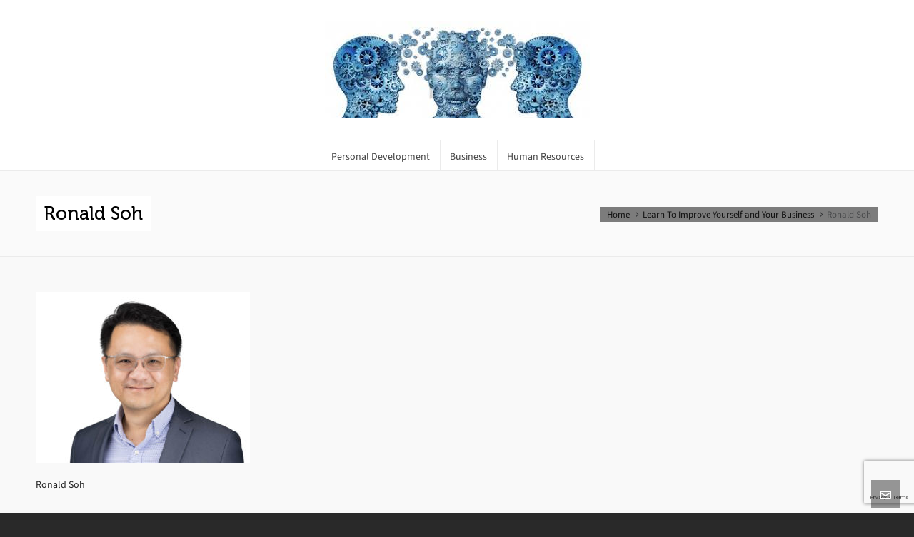

--- FILE ---
content_type: text/html; charset=UTF-8
request_url: https://ronaldsoh.com/learn-to-improve-yourself-and-your-business/attachment/ronald-soh_headshot-web-2/
body_size: 6646
content:
<!DOCTYPE HTML><html lang=en-US><head><style>img.lazy{min-height:1px}</style><link href=https://ronaldsoh.com/wp-content/plugins/w3-total-cache/pub/js/lazyload.min.js?x69607 as=script><meta charset="UTF-8"><meta http-equiv="X-UA-Compatible" content="IE=edge"><link rel=profile href=https://gmpg.org/xfn/11><link rel=preload href=https://ronaldsoh.com/wp-content/themes/HighendWP/assets/css/fonts/source-sans.woff2 as=font type=font/woff2 crossorigin><link rel=preload href=https://ronaldsoh.com/wp-content/themes/HighendWP/assets/css/fonts/source-sans-italic.woff2 as=font type=font/woff2 crossorigin><link rel=preload href=https://ronaldsoh.com/wp-content/themes/HighendWP/assets/css/fonts/Museo500-Regular-webfont.woff2 as=font type=font/woff2 crossorigin><link rel=preload href=https://ronaldsoh.com/wp-content/themes/HighendWP/assets/css/icons/fontawesome-webfont.woff2 as=font type=font/woff2 crossorigin><link rel=preload href=https://ronaldsoh.com/wp-content/themes/HighendWP/assets/css/icons/Icomoon.woff2 as=font type=font/woff2 crossorigin><link rel=preload href=https://ronaldsoh.com/wp-content/themes/HighendWP/assets/css/icons/hbicons.woff2 as=font type=font/woff2 crossorigin><meta name='robots' content='index, follow, max-image-preview:large, max-snippet:-1, max-video-preview:-1'><style>img:is([sizes="auto" i], [sizes^="auto," i]){contain-intrinsic-size:3000px 1500px}</style><meta name="viewport" content="width=device-width, initial-scale=1, minimum-scale=1, maximum-scale=1, user-scalable=no"><title>Ronald Soh - Personal Development</title><link rel=canonical href=https://ronaldsoh.com/learn-to-improve-yourself-and-your-business/attachment/ronald-soh_headshot-web-2/ ><meta property="og:locale" content="en_US"><meta property="og:type" content="article"><meta property="og:title" content="Ronald Soh - Personal Development"><meta property="og:description" content="Ronald Soh"><meta property="og:url" content="https://ronaldsoh.com/learn-to-improve-yourself-and-your-business/attachment/ronald-soh_headshot-web-2/"><meta property="og:site_name" content="Personal Development"><meta property="article:modified_time" content="2021-08-26T13:12:14+00:00"><meta property="og:image" content="https://ronaldsoh.com/learn-to-improve-yourself-and-your-business/attachment/ronald-soh_headshot-web-2"><meta property="og:image:width" content="900"><meta property="og:image:height" content="720"><meta property="og:image:type" content="image/jpeg"><meta name="twitter:card" content="summary_large_image"> <script type=application/ld+json class=yoast-schema-graph>{"@context":"https://schema.org","@graph":[{"@type":"WebPage","@id":"https://ronaldsoh.com/learn-to-improve-yourself-and-your-business/attachment/ronald-soh_headshot-web-2/","url":"https://ronaldsoh.com/learn-to-improve-yourself-and-your-business/attachment/ronald-soh_headshot-web-2/","name":"Ronald Soh - Personal Development","isPartOf":{"@id":"https://ronaldsoh.com/#website"},"primaryImageOfPage":{"@id":"https://ronaldsoh.com/learn-to-improve-yourself-and-your-business/attachment/ronald-soh_headshot-web-2/#primaryimage"},"image":{"@id":"https://ronaldsoh.com/learn-to-improve-yourself-and-your-business/attachment/ronald-soh_headshot-web-2/#primaryimage"},"thumbnailUrl":"https://ronaldsoh.com/wp-content/uploads/2021/08/Ronald-Soh_headshot-web-2.jpg","datePublished":"2021-08-26T13:11:52+00:00","dateModified":"2021-08-26T13:12:14+00:00","breadcrumb":{"@id":"https://ronaldsoh.com/learn-to-improve-yourself-and-your-business/attachment/ronald-soh_headshot-web-2/#breadcrumb"},"inLanguage":"en-US","potentialAction":[{"@type":"ReadAction","target":["https://ronaldsoh.com/learn-to-improve-yourself-and-your-business/attachment/ronald-soh_headshot-web-2/"]}]},{"@type":"ImageObject","inLanguage":"en-US","@id":"https://ronaldsoh.com/learn-to-improve-yourself-and-your-business/attachment/ronald-soh_headshot-web-2/#primaryimage","url":"https://ronaldsoh.com/wp-content/uploads/2021/08/Ronald-Soh_headshot-web-2.jpg","contentUrl":"https://ronaldsoh.com/wp-content/uploads/2021/08/Ronald-Soh_headshot-web-2.jpg","width":900,"height":720,"caption":"Ronald Soh"},{"@type":"BreadcrumbList","@id":"https://ronaldsoh.com/learn-to-improve-yourself-and-your-business/attachment/ronald-soh_headshot-web-2/#breadcrumb","itemListElement":[{"@type":"ListItem","position":1,"name":"Home","item":"https://ronaldsoh.com/"},{"@type":"ListItem","position":2,"name":"Learn To Improve Yourself and Your Business","item":"https://ronaldsoh.com/"},{"@type":"ListItem","position":3,"name":"Ronald Soh"}]},{"@type":"WebSite","@id":"https://ronaldsoh.com/#website","url":"https://ronaldsoh.com/","name":"Personal Development","description":"Grow Yourself by Learning More","potentialAction":[{"@type":"SearchAction","target":{"@type":"EntryPoint","urlTemplate":"https://ronaldsoh.com/?s={search_term_string}"},"query-input":{"@type":"PropertyValueSpecification","valueRequired":true,"valueName":"search_term_string"}}],"inLanguage":"en-US"}]}</script> <link rel=alternate type=application/rss+xml title="Personal Development &raquo; Feed" href=https://ronaldsoh.com/feed/ ><link rel=stylesheet href=https://ronaldsoh.com/wp-content/cache/minify/a5ff7.css?x69607 media=all><style id=classic-theme-styles-inline-css>/*! This file is auto-generated */
.wp-block-button__link{color:#fff;background-color:#32373c;border-radius:9999px;box-shadow:none;text-decoration:none;padding:calc(.667em + 2px) calc(1.333em + 2px);font-size:1.125em}.wp-block-file__button{background:#32373c;color:#fff;text-decoration:none}</style><style id=global-styles-inline-css>/*<![CDATA[*/:root{--wp--preset--aspect-ratio--square:1;--wp--preset--aspect-ratio--4-3:4/3;--wp--preset--aspect-ratio--3-4:3/4;--wp--preset--aspect-ratio--3-2:3/2;--wp--preset--aspect-ratio--2-3:2/3;--wp--preset--aspect-ratio--16-9:16/9;--wp--preset--aspect-ratio--9-16:9/16;--wp--preset--color--black:#000;--wp--preset--color--cyan-bluish-gray:#abb8c3;--wp--preset--color--white:#fff;--wp--preset--color--pale-pink:#f78da7;--wp--preset--color--vivid-red:#cf2e2e;--wp--preset--color--luminous-vivid-orange:#ff6900;--wp--preset--color--luminous-vivid-amber:#fcb900;--wp--preset--color--light-green-cyan:#7bdcb5;--wp--preset--color--vivid-green-cyan:#00d084;--wp--preset--color--pale-cyan-blue:#8ed1fc;--wp--preset--color--vivid-cyan-blue:#0693e3;--wp--preset--color--vivid-purple:#9b51e0;--wp--preset--gradient--vivid-cyan-blue-to-vivid-purple:linear-gradient(135deg,rgba(6,147,227,1) 0%,rgb(155,81,224) 100%);--wp--preset--gradient--light-green-cyan-to-vivid-green-cyan:linear-gradient(135deg,rgb(122,220,180) 0%,rgb(0,208,130) 100%);--wp--preset--gradient--luminous-vivid-amber-to-luminous-vivid-orange:linear-gradient(135deg,rgba(252,185,0,1) 0%,rgba(255,105,0,1) 100%);--wp--preset--gradient--luminous-vivid-orange-to-vivid-red:linear-gradient(135deg,rgba(255,105,0,1) 0%,rgb(207,46,46) 100%);--wp--preset--gradient--very-light-gray-to-cyan-bluish-gray:linear-gradient(135deg,rgb(238,238,238) 0%,rgb(169,184,195) 100%);--wp--preset--gradient--cool-to-warm-spectrum:linear-gradient(135deg,rgb(74,234,220) 0%,rgb(151,120,209) 20%,rgb(207,42,186) 40%,rgb(238,44,130) 60%,rgb(251,105,98) 80%,rgb(254,248,76) 100%);--wp--preset--gradient--blush-light-purple:linear-gradient(135deg,rgb(255,206,236) 0%,rgb(152,150,240) 100%);--wp--preset--gradient--blush-bordeaux:linear-gradient(135deg,rgb(254,205,165) 0%,rgb(254,45,45) 50%,rgb(107,0,62) 100%);--wp--preset--gradient--luminous-dusk:linear-gradient(135deg,rgb(255,203,112) 0%,rgb(199,81,192) 50%,rgb(65,88,208) 100%);--wp--preset--gradient--pale-ocean:linear-gradient(135deg,rgb(255,245,203) 0%,rgb(182,227,212) 50%,rgb(51,167,181) 100%);--wp--preset--gradient--electric-grass:linear-gradient(135deg,rgb(202,248,128) 0%,rgb(113,206,126) 100%);--wp--preset--gradient--midnight:linear-gradient(135deg,rgb(2,3,129) 0%,rgb(40,116,252) 100%);--wp--preset--font-size--small:13px;--wp--preset--font-size--medium:20px;--wp--preset--font-size--large:36px;--wp--preset--font-size--x-large:42px;--wp--preset--spacing--20:0.44rem;--wp--preset--spacing--30:0.67rem;--wp--preset--spacing--40:1rem;--wp--preset--spacing--50:1.5rem;--wp--preset--spacing--60:2.25rem;--wp--preset--spacing--70:3.38rem;--wp--preset--spacing--80:5.06rem;--wp--preset--shadow--natural:6px 6px 9px rgba(0, 0, 0, 0.2);--wp--preset--shadow--deep:12px 12px 50px rgba(0, 0, 0, 0.4);--wp--preset--shadow--sharp:6px 6px 0px rgba(0, 0, 0, 0.2);--wp--preset--shadow--outlined:6px 6px 0px -3px rgba(255, 255, 255, 1), 6px 6px rgba(0, 0, 0, 1);--wp--preset--shadow--crisp:6px 6px 0px rgba(0, 0, 0, 1)}:where(.is-layout-flex){gap:0.5em}:where(.is-layout-grid){gap:0.5em}body .is-layout-flex{display:flex}.is-layout-flex{flex-wrap:wrap;align-items:center}.is-layout-flex>:is(*,div){margin:0}body .is-layout-grid{display:grid}.is-layout-grid>:is(*,div){margin:0}:where(.wp-block-columns.is-layout-flex){gap:2em}:where(.wp-block-columns.is-layout-grid){gap:2em}:where(.wp-block-post-template.is-layout-flex){gap:1.25em}:where(.wp-block-post-template.is-layout-grid){gap:1.25em}.has-black-color{color:var(--wp--preset--color--black) !important}.has-cyan-bluish-gray-color{color:var(--wp--preset--color--cyan-bluish-gray) !important}.has-white-color{color:var(--wp--preset--color--white) !important}.has-pale-pink-color{color:var(--wp--preset--color--pale-pink) !important}.has-vivid-red-color{color:var(--wp--preset--color--vivid-red) !important}.has-luminous-vivid-orange-color{color:var(--wp--preset--color--luminous-vivid-orange) !important}.has-luminous-vivid-amber-color{color:var(--wp--preset--color--luminous-vivid-amber) !important}.has-light-green-cyan-color{color:var(--wp--preset--color--light-green-cyan) !important}.has-vivid-green-cyan-color{color:var(--wp--preset--color--vivid-green-cyan) !important}.has-pale-cyan-blue-color{color:var(--wp--preset--color--pale-cyan-blue) !important}.has-vivid-cyan-blue-color{color:var(--wp--preset--color--vivid-cyan-blue) !important}.has-vivid-purple-color{color:var(--wp--preset--color--vivid-purple) !important}.has-black-background-color{background-color:var(--wp--preset--color--black) !important}.has-cyan-bluish-gray-background-color{background-color:var(--wp--preset--color--cyan-bluish-gray) !important}.has-white-background-color{background-color:var(--wp--preset--color--white) !important}.has-pale-pink-background-color{background-color:var(--wp--preset--color--pale-pink) !important}.has-vivid-red-background-color{background-color:var(--wp--preset--color--vivid-red) !important}.has-luminous-vivid-orange-background-color{background-color:var(--wp--preset--color--luminous-vivid-orange) !important}.has-luminous-vivid-amber-background-color{background-color:var(--wp--preset--color--luminous-vivid-amber) !important}.has-light-green-cyan-background-color{background-color:var(--wp--preset--color--light-green-cyan) !important}.has-vivid-green-cyan-background-color{background-color:var(--wp--preset--color--vivid-green-cyan) !important}.has-pale-cyan-blue-background-color{background-color:var(--wp--preset--color--pale-cyan-blue) !important}.has-vivid-cyan-blue-background-color{background-color:var(--wp--preset--color--vivid-cyan-blue) !important}.has-vivid-purple-background-color{background-color:var(--wp--preset--color--vivid-purple) !important}.has-black-border-color{border-color:var(--wp--preset--color--black) !important}.has-cyan-bluish-gray-border-color{border-color:var(--wp--preset--color--cyan-bluish-gray) !important}.has-white-border-color{border-color:var(--wp--preset--color--white) !important}.has-pale-pink-border-color{border-color:var(--wp--preset--color--pale-pink) !important}.has-vivid-red-border-color{border-color:var(--wp--preset--color--vivid-red) !important}.has-luminous-vivid-orange-border-color{border-color:var(--wp--preset--color--luminous-vivid-orange) !important}.has-luminous-vivid-amber-border-color{border-color:var(--wp--preset--color--luminous-vivid-amber) !important}.has-light-green-cyan-border-color{border-color:var(--wp--preset--color--light-green-cyan) !important}.has-vivid-green-cyan-border-color{border-color:var(--wp--preset--color--vivid-green-cyan) !important}.has-pale-cyan-blue-border-color{border-color:var(--wp--preset--color--pale-cyan-blue) !important}.has-vivid-cyan-blue-border-color{border-color:var(--wp--preset--color--vivid-cyan-blue) !important}.has-vivid-purple-border-color{border-color:var(--wp--preset--color--vivid-purple) !important}.has-vivid-cyan-blue-to-vivid-purple-gradient-background{background:var(--wp--preset--gradient--vivid-cyan-blue-to-vivid-purple) !important}.has-light-green-cyan-to-vivid-green-cyan-gradient-background{background:var(--wp--preset--gradient--light-green-cyan-to-vivid-green-cyan) !important}.has-luminous-vivid-amber-to-luminous-vivid-orange-gradient-background{background:var(--wp--preset--gradient--luminous-vivid-amber-to-luminous-vivid-orange) !important}.has-luminous-vivid-orange-to-vivid-red-gradient-background{background:var(--wp--preset--gradient--luminous-vivid-orange-to-vivid-red) !important}.has-very-light-gray-to-cyan-bluish-gray-gradient-background{background:var(--wp--preset--gradient--very-light-gray-to-cyan-bluish-gray) !important}.has-cool-to-warm-spectrum-gradient-background{background:var(--wp--preset--gradient--cool-to-warm-spectrum) !important}.has-blush-light-purple-gradient-background{background:var(--wp--preset--gradient--blush-light-purple) !important}.has-blush-bordeaux-gradient-background{background:var(--wp--preset--gradient--blush-bordeaux) !important}.has-luminous-dusk-gradient-background{background:var(--wp--preset--gradient--luminous-dusk) !important}.has-pale-ocean-gradient-background{background:var(--wp--preset--gradient--pale-ocean) !important}.has-electric-grass-gradient-background{background:var(--wp--preset--gradient--electric-grass) !important}.has-midnight-gradient-background{background:var(--wp--preset--gradient--midnight) !important}.has-small-font-size{font-size:var(--wp--preset--font-size--small) !important}.has-medium-font-size{font-size:var(--wp--preset--font-size--medium) !important}.has-large-font-size{font-size:var(--wp--preset--font-size--large) !important}.has-x-large-font-size{font-size:var(--wp--preset--font-size--x-large) !important}:where(.wp-block-post-template.is-layout-flex){gap:1.25em}:where(.wp-block-post-template.is-layout-grid){gap:1.25em}:where(.wp-block-columns.is-layout-flex){gap:2em}:where(.wp-block-columns.is-layout-grid){gap:2em}:root :where(.wp-block-pullquote){font-size:1.5em;line-height:1.6}/*]]>*/</style><link rel=stylesheet href=https://ronaldsoh.com/wp-content/cache/minify/dd803.css?x69607 media=all> <script src=https://ronaldsoh.com/wp-content/cache/minify/d52ed.js?x69607></script> <script></script><link rel=https://api.w.org/ href=https://ronaldsoh.com/wp-json/ ><link rel=alternate title=JSON type=application/json href=https://ronaldsoh.com/wp-json/wp/v2/media/330><link rel=EditURI type=application/rsd+xml title=RSD href=https://ronaldsoh.com/xmlrpc.php?rsd><link rel=shortlink href='https://ronaldsoh.com/?p=330'><link rel=alternate title="oEmbed (JSON)" type=application/json+oembed href="https://ronaldsoh.com/wp-json/oembed/1.0/embed?url=https%3A%2F%2Fronaldsoh.com%2Flearn-to-improve-yourself-and-your-business%2Fattachment%2Fronald-soh_headshot-web-2%2F"><link rel=alternate title="oEmbed (XML)" type=text/xml+oembed href="https://ronaldsoh.com/wp-json/oembed/1.0/embed?url=https%3A%2F%2Fronaldsoh.com%2Flearn-to-improve-yourself-and-your-business%2Fattachment%2Fronald-soh_headshot-web-2%2F&#038;format=xml"><meta name="theme-color" content="#1dc6df"><style></style><meta name="generator" content="Powered by WPBakery Page Builder - drag and drop page builder for WordPress."> <noscript><style>.wpb_animate_when_almost_visible{opacity:1}</style></noscript></head><body class="attachment attachment-template-default single single-attachment postid-330 attachmentid-330 attachment-jpeg wp-embed-responsive hb-stretched-layout hb-modern-search highend-prettyphoto hb-fixed-footer wpb-js-composer js-comp-ver-7.9.1 vc_responsive" itemscope=itemscope itemtype=https://schema.org/WebPage><div id=mobile-menu-wrap><div class=hb-top-holder></div><a class=mobile-menu-close><i class=hb-icon-x></i></a><nav id=mobile-menu class="clearfix interactive"><div class=menu-menu-container><ul id=menu-menu class=menu-main-menu-container><li id=menu-item-70 class="menu-item menu-item-type-post_type menu-item-object-page menu-item-has-children menu-item-70"><a href=https://ronaldsoh.com/self-help/ >Personal Development</a><ul class=sub-menu> <li id=menu-item-46 class="menu-item menu-item-type-post_type menu-item-object-page menu-item-46"><a href=https://ronaldsoh.com/the-7-habits-of-highly-effective-people/ >The 7 Habits Of Highly Effective People</a></li> <li id=menu-item-103 class="menu-item menu-item-type-post_type menu-item-object-page menu-item-103"><a href=https://ronaldsoh.com/start-story-telling/ >How to Start Story Telling</a></li> <li id=menu-item-108 class="menu-item menu-item-type-post_type menu-item-object-page menu-item-108"><a href=https://ronaldsoh.com/5-steps-personal-success/ >5 Steps to Personal Success</a></li></ul> </li> <li id=menu-item-67 class="menu-item menu-item-type-post_type menu-item-object-page menu-item-has-children menu-item-67"><a href=https://ronaldsoh.com/business/ >Business</a><ul class=sub-menu> <li id=menu-item-354 class="menu-item menu-item-type-post_type menu-item-object-page menu-item-354"><a href=https://ronaldsoh.com/competitive-advantage-michael-porter/ >Competitive Advantage – Michael Porter</a></li> <li id=menu-item-24 class="menu-item menu-item-type-post_type menu-item-object-page menu-item-24"><a href=https://ronaldsoh.com/the-10-distinctions-between-entrepreneurs-and-employees/ >Differences Between Entrepreneurs and Employees</a></li> <li id=menu-item-88 class="menu-item menu-item-type-post_type menu-item-object-page menu-item-88"><a href=https://ronaldsoh.com/differences-between-a-boss-and-a-leader/ >Differences Between a Boss and a Leader</a></li> <li id=menu-item-33 class="menu-item menu-item-type-post_type menu-item-object-page menu-item-33"><a href=https://ronaldsoh.com/differences-between-customer-client/ >Differences Between Customer and Client</a></li></ul> </li> <li id=menu-item-360 class="menu-item menu-item-type-custom menu-item-object-custom menu-item-has-children menu-item-360"><a href=#>Human Resources</a><ul class=sub-menu> <li id=menu-item-64 class="menu-item menu-item-type-post_type menu-item-object-page menu-item-64"><a href=https://ronaldsoh.com/the-7-hidden-reasons-employees-leave/ >The 7 Hidden Reasons Employees Leave</a></li></ul> </li></ul></div></nav></div><div id=hb-wrap><div id=main-wrapper class="hb-stretched-layout fw-100 nav-type-2 centered-nav"><header id=hb-header ><div id=header-inner class="nav-type-2 centered-nav sticky-nav hb-ajax-search" role=banner itemscope=itemscope itemtype=https://schema.org/WPHeader><div id=header-inner-bg><div class=container-wide><div id=logo><div class="hb-dark-logo hb-logo-wrap hb-visible-logo"><a href=https://ronaldsoh.com/ ><img src="data:image/svg+xml,%3Csvg%20xmlns='http://www.w3.org/2000/svg'%20viewBox='0%200%201%201'%3E%3C/svg%3E" data-src=https://ronaldsoh.com/wp-content/uploads/2015/07/business-learning.jpg?x69607 class="default lazy" alt="Personal Development"></a></div></div></div><div class=main-navigation-container><nav class="main-navigation second-skin  light-menu-dropdown" role=navigation itemscope=itemscope itemtype=https://schema.org/SiteNavigationElement><div class=container-wide><ul id=main-nav class=sf-menu><li class="menu-item menu-item-type-post_type menu-item-object-page menu-item-has-children menu-item-70"><a href=https://ronaldsoh.com/self-help/ ><span>Personal Development</span></a><ul class=sub-menu style> <li class="menu-item menu-item-type-post_type menu-item-object-page menu-item-46"><a href=https://ronaldsoh.com/the-7-habits-of-highly-effective-people/ ><span>The 7 Habits Of Highly Effective People</span></a></li> <li class="menu-item menu-item-type-post_type menu-item-object-page menu-item-103"><a href=https://ronaldsoh.com/start-story-telling/ ><span>How to Start Story Telling</span></a></li> <li class="menu-item menu-item-type-post_type menu-item-object-page menu-item-108"><a href=https://ronaldsoh.com/5-steps-personal-success/ ><span>5 Steps to Personal Success</span></a></li></ul> </li> <li class="menu-item menu-item-type-post_type menu-item-object-page menu-item-has-children menu-item-67"><a href=https://ronaldsoh.com/business/ ><span>Business</span></a><ul class=sub-menu style> <li class="menu-item menu-item-type-post_type menu-item-object-page menu-item-354"><a href=https://ronaldsoh.com/competitive-advantage-michael-porter/ ><span>Competitive Advantage – Michael Porter</span></a></li> <li class="menu-item menu-item-type-post_type menu-item-object-page menu-item-24"><a href=https://ronaldsoh.com/the-10-distinctions-between-entrepreneurs-and-employees/ ><span>Differences Between Entrepreneurs and Employees</span></a></li> <li class="menu-item menu-item-type-post_type menu-item-object-page menu-item-88"><a href=https://ronaldsoh.com/differences-between-a-boss-and-a-leader/ ><span>Differences Between a Boss and a Leader</span></a></li> <li class="menu-item menu-item-type-post_type menu-item-object-page menu-item-33"><a href=https://ronaldsoh.com/differences-between-customer-client/ ><span>Differences Between Customer and Client</span></a></li></ul> </li> <li class="menu-item menu-item-type-custom menu-item-object-custom menu-item-has-children menu-item-360"><a href=#><span>Human Resources</span></a><ul class=sub-menu style> <li class="menu-item menu-item-type-post_type menu-item-object-page menu-item-64"><a href=https://ronaldsoh.com/the-7-hidden-reasons-employees-leave/ ><span>The 7 Hidden Reasons Employees Leave</span></a></li></ul> </li></ul> <a href=# id=show-nav-menu aria-label=Navigation><i class=icon-bars></i></a></a></div></nav></div></div></div></header><div id=hb-page-title class="hb-color-background normal-padding stroke-title alignleft"><div class=hb-image-bg-wrap style="background-color: #fafafa;"></div><div class=container><div class=hb-page-title><h1 class="hb-animate-element hb-bounce-up">Ronald Soh</h1></div><div class=breadcrumbs-wrapper><div class=breadcrumbs-inside> <a href=https://ronaldsoh.com>Home</a> <span class=sep-icon><i class=icon-angle-right></i></span><a href=https://ronaldsoh.com/ >Learn To Improve Yourself and Your Business</a> <span class=sep-icon><i class=icon-angle-right></i></span><span>Ronald Soh</span></div></div><div class=clear></div></div></div><div id=slider-section class="clearfix highend-featured-section-" ><canvas id=hb-canvas-effect></canvas></div><div id=main-content><div class=container><div class="row main-row fullwidth"><div class="hb-main-content col-12"><article id=post-330 class="post-330 attachment type-attachment status-inherit hentry" itemscope itemType=https://schema.org/BlogPosting><div class=single-post-content><div class="entry-content clearfix" itemprop=articleBody><p class=attachment><a href=https://ronaldsoh.com/wp-content/uploads/2021/08/Ronald-Soh_headshot-web-2.jpg?x69607><img fetchpriority=high decoding=async width=300 height=240 src="data:image/svg+xml,%3Csvg%20xmlns='http://www.w3.org/2000/svg'%20viewBox='0%200%20300%20240'%3E%3C/svg%3E" data-src=https://ronaldsoh.com/wp-content/uploads/2021/08/Ronald-Soh_headshot-web-2-300x240.jpg?x69607 class="attachment-medium size-medium lazy" alt="Ronald Soh" data-srcset="https://ronaldsoh.com/wp-content/uploads/2021/08/Ronald-Soh_headshot-web-2-300x240.jpg 300w, https://ronaldsoh.com/wp-content/uploads/2021/08/Ronald-Soh_headshot-web-2-768x614.jpg 768w, https://ronaldsoh.com/wp-content/uploads/2021/08/Ronald-Soh_headshot-web-2.jpg 900w" data-sizes="(max-width: 300px) 100vw, 300px"></a></p><p>Ronald Soh</p></div></div></article></div></div></div></div><a id=to-top><i class=hb-moon-arrow-up-4></i></a><aside id=contact-panel><h4 class="hb-focus-color">Contact Me</h4><p>We're currently offline. Send us an email and we'll get back to you, asap.</p><form id=contact-panel-form><p><input type=text placeholder=Name name=hb_contact_name id=hb_contact_name_id class="required requiredField"></p><p><input type=email placeholder=Email name=hb_contact_email id=hb_contact_email_id class="required requiredField"></p><p><input type=text placeholder=Subject name=hb_contact_subject id=hb_contact_subject_id></p><p><textarea placeholder="Your message..." name=hb_contact_message id=hb_contact_message_id class="required requiredField"></textarea></p> <a href=# id=hb-submit-contact-panel-form class="hb-button no-three-d hb-push-button hb-asbestos hb-small-button"> <span class=hb-push-button-icon> <i class=hb-moon-paper-plane></i> </span> <span class=hb-push-button-text>Send Message</span> </a><input type=hidden id=success_text value="Message Sent!"></form></aside><a id=contact-button> <i class=hb-moon-envelop></i> </a><footer id=footer class=dark-style><div class=container><div class="row footer-row"><div class="col-3 no-separator widget-column"></div><div class="col-3 no-separator widget-column"></div><div class="col-3 no-separator widget-column"></div><div class="col-3 no-separator widget-column"></div></div></div></footer><div id=copyright-wrapper class="normal-copyright  clearfix"><div class=container><div id=copyright-text><p>www.ronaldsoh.com  Copyrights 2015</p></div><div id=footer-menu class=clearfix><ul id=footer-nav class><li class="menu-item menu-item-type-post_type menu-item-object-page menu-item-has-children menu-item-70"><a href=https://ronaldsoh.com/self-help/ >Personal Development</a><ul class=sub-menu style> <li class="menu-item menu-item-type-post_type menu-item-object-page menu-item-46"><a href=https://ronaldsoh.com/the-7-habits-of-highly-effective-people/ >The 7 Habits Of Highly Effective People</a></li> <li class="menu-item menu-item-type-post_type menu-item-object-page menu-item-103"><a href=https://ronaldsoh.com/start-story-telling/ >How to Start Story Telling</a></li> <li class="menu-item menu-item-type-post_type menu-item-object-page menu-item-108"><a href=https://ronaldsoh.com/5-steps-personal-success/ >5 Steps to Personal Success</a></li></ul> </li> <li class="menu-item menu-item-type-post_type menu-item-object-page menu-item-has-children menu-item-67"><a href=https://ronaldsoh.com/business/ >Business</a><ul class=sub-menu style> <li class="menu-item menu-item-type-post_type menu-item-object-page menu-item-354"><a href=https://ronaldsoh.com/competitive-advantage-michael-porter/ >Competitive Advantage – Michael Porter</a></li> <li class="menu-item menu-item-type-post_type menu-item-object-page menu-item-24"><a href=https://ronaldsoh.com/the-10-distinctions-between-entrepreneurs-and-employees/ >Differences Between Entrepreneurs and Employees</a></li> <li class="menu-item menu-item-type-post_type menu-item-object-page menu-item-88"><a href=https://ronaldsoh.com/differences-between-a-boss-and-a-leader/ >Differences Between a Boss and a Leader</a></li> <li class="menu-item menu-item-type-post_type menu-item-object-page menu-item-33"><a href=https://ronaldsoh.com/differences-between-customer-client/ >Differences Between Customer and Client</a></li></ul> </li> <li class="menu-item menu-item-type-custom menu-item-object-custom menu-item-has-children menu-item-360"><a href=#>Human Resources</a><ul class=sub-menu style> <li class="menu-item menu-item-type-post_type menu-item-object-page menu-item-64"><a href=https://ronaldsoh.com/the-7-hidden-reasons-employees-leave/ >The 7 Hidden Reasons Employees Leave</a></li></ul> </li></ul></div></div></div></div></div><div id=modern-search-overlay> <a href=# class=hb-modern-search-close><i class=hb-icon-x></i></a><div class="table-middle hb-modern-search-content"><p>Type and press Enter to search</p><form method=get id=hb-modern-form action=https://ronaldsoh.com/ novalidate autocomplete=off> <input type=text value name=s id=hb-modern-search-input autocomplete=off></form></div></div><div id=hb-modal-overlay></div> <script src=https://ronaldsoh.com/wp-content/cache/minify/501dc.js?x69607></script> <script id=wp-i18n-js-after>wp.i18n.setLocaleData({'text direction\u0004ltr':['ltr']});</script> <script src=https://ronaldsoh.com/wp-content/cache/minify/1f540.js?x69607></script> <script id=contact-form-7-js-before>var wpcf7={"api":{"root":"https:\/\/ronaldsoh.com\/wp-json\/","namespace":"contact-form-7\/v1"},"cached":1};</script> <script src=https://ronaldsoh.com/wp-content/cache/minify/f18f6.js?x69607></script> <script id=highend_jquery_custom-js-extra>var highend_vars={"ajaxurl":"https:\/\/ronaldsoh.com\/wp-admin\/admin-ajax.php","nonce":"de6e3777ef","paged":"2","search_header":"0","cart_url":"","cart_count":"","responsive":"1","header_height":"80","sticky_header_height":"60","texts":{"load-more":"Load More Posts","no-more-posts":"No More Posts","day":"day","days":"days","hour":"hour","hours":"hours","minute":"minute","minutes":"minutes","second":"second","seconds":"seconds"}};</script> <script src=https://ronaldsoh.com/wp-content/cache/minify/7b7bc.js?x69607></script> <script src="https://www.google.com/recaptcha/api.js?render=6LcuejQoAAAAAP9dAeyVYF3LvzWD5KZ8pB42UWj7&amp;ver=3.0" id=google-recaptcha-js></script> <script src=https://ronaldsoh.com/wp-content/cache/minify/e6deb.js?x69607></script> <script id=wpcf7-recaptcha-js-before>var wpcf7_recaptcha={"sitekey":"6LcuejQoAAAAAP9dAeyVYF3LvzWD5KZ8pB42UWj7","actions":{"homepage":"homepage","contactform":"contactform"}};</script> <script src=https://ronaldsoh.com/wp-content/cache/minify/2a6b9.js?x69607></script> <script>!function(){var e=-1<navigator.userAgent.toLowerCase().indexOf("webkit"),t=-1<navigator.userAgent.toLowerCase().indexOf("opera"),n=-1<navigator.userAgent.toLowerCase().indexOf("msie");(e||t||n)&&document.getElementById&&window.addEventListener&&window.addEventListener("hashchange",function(){var e,t=location.hash.substring(1);/^[A-z0-9_-]+$/.test(t)&&(e=document.getElementById(t))&&(/^(?:a|select|input|button|textarea)$/i.test(e.tagName)||(e.tabIndex=-1),e.focus())},!1)}();</script> <script></script> <script>window.w3tc_lazyload=1,window.lazyLoadOptions={elements_selector:".lazy",callback_loaded:function(t){var e;try{e=new CustomEvent("w3tc_lazyload_loaded",{detail:{e:t}})}catch(a){(e=document.createEvent("CustomEvent")).initCustomEvent("w3tc_lazyload_loaded",!1,!1,{e:t})}window.dispatchEvent(e)}}</script><script src=https://ronaldsoh.com/wp-content/cache/minify/1615d.js?x69607 async></script> </body></html>

--- FILE ---
content_type: text/html; charset=utf-8
request_url: https://www.google.com/recaptcha/api2/anchor?ar=1&k=6LcuejQoAAAAAP9dAeyVYF3LvzWD5KZ8pB42UWj7&co=aHR0cHM6Ly9yb25hbGRzb2guY29tOjQ0Mw..&hl=en&v=PoyoqOPhxBO7pBk68S4YbpHZ&size=invisible&anchor-ms=20000&execute-ms=30000&cb=aggryyxfw8ec
body_size: 48417
content:
<!DOCTYPE HTML><html dir="ltr" lang="en"><head><meta http-equiv="Content-Type" content="text/html; charset=UTF-8">
<meta http-equiv="X-UA-Compatible" content="IE=edge">
<title>reCAPTCHA</title>
<style type="text/css">
/* cyrillic-ext */
@font-face {
  font-family: 'Roboto';
  font-style: normal;
  font-weight: 400;
  font-stretch: 100%;
  src: url(//fonts.gstatic.com/s/roboto/v48/KFO7CnqEu92Fr1ME7kSn66aGLdTylUAMa3GUBHMdazTgWw.woff2) format('woff2');
  unicode-range: U+0460-052F, U+1C80-1C8A, U+20B4, U+2DE0-2DFF, U+A640-A69F, U+FE2E-FE2F;
}
/* cyrillic */
@font-face {
  font-family: 'Roboto';
  font-style: normal;
  font-weight: 400;
  font-stretch: 100%;
  src: url(//fonts.gstatic.com/s/roboto/v48/KFO7CnqEu92Fr1ME7kSn66aGLdTylUAMa3iUBHMdazTgWw.woff2) format('woff2');
  unicode-range: U+0301, U+0400-045F, U+0490-0491, U+04B0-04B1, U+2116;
}
/* greek-ext */
@font-face {
  font-family: 'Roboto';
  font-style: normal;
  font-weight: 400;
  font-stretch: 100%;
  src: url(//fonts.gstatic.com/s/roboto/v48/KFO7CnqEu92Fr1ME7kSn66aGLdTylUAMa3CUBHMdazTgWw.woff2) format('woff2');
  unicode-range: U+1F00-1FFF;
}
/* greek */
@font-face {
  font-family: 'Roboto';
  font-style: normal;
  font-weight: 400;
  font-stretch: 100%;
  src: url(//fonts.gstatic.com/s/roboto/v48/KFO7CnqEu92Fr1ME7kSn66aGLdTylUAMa3-UBHMdazTgWw.woff2) format('woff2');
  unicode-range: U+0370-0377, U+037A-037F, U+0384-038A, U+038C, U+038E-03A1, U+03A3-03FF;
}
/* math */
@font-face {
  font-family: 'Roboto';
  font-style: normal;
  font-weight: 400;
  font-stretch: 100%;
  src: url(//fonts.gstatic.com/s/roboto/v48/KFO7CnqEu92Fr1ME7kSn66aGLdTylUAMawCUBHMdazTgWw.woff2) format('woff2');
  unicode-range: U+0302-0303, U+0305, U+0307-0308, U+0310, U+0312, U+0315, U+031A, U+0326-0327, U+032C, U+032F-0330, U+0332-0333, U+0338, U+033A, U+0346, U+034D, U+0391-03A1, U+03A3-03A9, U+03B1-03C9, U+03D1, U+03D5-03D6, U+03F0-03F1, U+03F4-03F5, U+2016-2017, U+2034-2038, U+203C, U+2040, U+2043, U+2047, U+2050, U+2057, U+205F, U+2070-2071, U+2074-208E, U+2090-209C, U+20D0-20DC, U+20E1, U+20E5-20EF, U+2100-2112, U+2114-2115, U+2117-2121, U+2123-214F, U+2190, U+2192, U+2194-21AE, U+21B0-21E5, U+21F1-21F2, U+21F4-2211, U+2213-2214, U+2216-22FF, U+2308-230B, U+2310, U+2319, U+231C-2321, U+2336-237A, U+237C, U+2395, U+239B-23B7, U+23D0, U+23DC-23E1, U+2474-2475, U+25AF, U+25B3, U+25B7, U+25BD, U+25C1, U+25CA, U+25CC, U+25FB, U+266D-266F, U+27C0-27FF, U+2900-2AFF, U+2B0E-2B11, U+2B30-2B4C, U+2BFE, U+3030, U+FF5B, U+FF5D, U+1D400-1D7FF, U+1EE00-1EEFF;
}
/* symbols */
@font-face {
  font-family: 'Roboto';
  font-style: normal;
  font-weight: 400;
  font-stretch: 100%;
  src: url(//fonts.gstatic.com/s/roboto/v48/KFO7CnqEu92Fr1ME7kSn66aGLdTylUAMaxKUBHMdazTgWw.woff2) format('woff2');
  unicode-range: U+0001-000C, U+000E-001F, U+007F-009F, U+20DD-20E0, U+20E2-20E4, U+2150-218F, U+2190, U+2192, U+2194-2199, U+21AF, U+21E6-21F0, U+21F3, U+2218-2219, U+2299, U+22C4-22C6, U+2300-243F, U+2440-244A, U+2460-24FF, U+25A0-27BF, U+2800-28FF, U+2921-2922, U+2981, U+29BF, U+29EB, U+2B00-2BFF, U+4DC0-4DFF, U+FFF9-FFFB, U+10140-1018E, U+10190-1019C, U+101A0, U+101D0-101FD, U+102E0-102FB, U+10E60-10E7E, U+1D2C0-1D2D3, U+1D2E0-1D37F, U+1F000-1F0FF, U+1F100-1F1AD, U+1F1E6-1F1FF, U+1F30D-1F30F, U+1F315, U+1F31C, U+1F31E, U+1F320-1F32C, U+1F336, U+1F378, U+1F37D, U+1F382, U+1F393-1F39F, U+1F3A7-1F3A8, U+1F3AC-1F3AF, U+1F3C2, U+1F3C4-1F3C6, U+1F3CA-1F3CE, U+1F3D4-1F3E0, U+1F3ED, U+1F3F1-1F3F3, U+1F3F5-1F3F7, U+1F408, U+1F415, U+1F41F, U+1F426, U+1F43F, U+1F441-1F442, U+1F444, U+1F446-1F449, U+1F44C-1F44E, U+1F453, U+1F46A, U+1F47D, U+1F4A3, U+1F4B0, U+1F4B3, U+1F4B9, U+1F4BB, U+1F4BF, U+1F4C8-1F4CB, U+1F4D6, U+1F4DA, U+1F4DF, U+1F4E3-1F4E6, U+1F4EA-1F4ED, U+1F4F7, U+1F4F9-1F4FB, U+1F4FD-1F4FE, U+1F503, U+1F507-1F50B, U+1F50D, U+1F512-1F513, U+1F53E-1F54A, U+1F54F-1F5FA, U+1F610, U+1F650-1F67F, U+1F687, U+1F68D, U+1F691, U+1F694, U+1F698, U+1F6AD, U+1F6B2, U+1F6B9-1F6BA, U+1F6BC, U+1F6C6-1F6CF, U+1F6D3-1F6D7, U+1F6E0-1F6EA, U+1F6F0-1F6F3, U+1F6F7-1F6FC, U+1F700-1F7FF, U+1F800-1F80B, U+1F810-1F847, U+1F850-1F859, U+1F860-1F887, U+1F890-1F8AD, U+1F8B0-1F8BB, U+1F8C0-1F8C1, U+1F900-1F90B, U+1F93B, U+1F946, U+1F984, U+1F996, U+1F9E9, U+1FA00-1FA6F, U+1FA70-1FA7C, U+1FA80-1FA89, U+1FA8F-1FAC6, U+1FACE-1FADC, U+1FADF-1FAE9, U+1FAF0-1FAF8, U+1FB00-1FBFF;
}
/* vietnamese */
@font-face {
  font-family: 'Roboto';
  font-style: normal;
  font-weight: 400;
  font-stretch: 100%;
  src: url(//fonts.gstatic.com/s/roboto/v48/KFO7CnqEu92Fr1ME7kSn66aGLdTylUAMa3OUBHMdazTgWw.woff2) format('woff2');
  unicode-range: U+0102-0103, U+0110-0111, U+0128-0129, U+0168-0169, U+01A0-01A1, U+01AF-01B0, U+0300-0301, U+0303-0304, U+0308-0309, U+0323, U+0329, U+1EA0-1EF9, U+20AB;
}
/* latin-ext */
@font-face {
  font-family: 'Roboto';
  font-style: normal;
  font-weight: 400;
  font-stretch: 100%;
  src: url(//fonts.gstatic.com/s/roboto/v48/KFO7CnqEu92Fr1ME7kSn66aGLdTylUAMa3KUBHMdazTgWw.woff2) format('woff2');
  unicode-range: U+0100-02BA, U+02BD-02C5, U+02C7-02CC, U+02CE-02D7, U+02DD-02FF, U+0304, U+0308, U+0329, U+1D00-1DBF, U+1E00-1E9F, U+1EF2-1EFF, U+2020, U+20A0-20AB, U+20AD-20C0, U+2113, U+2C60-2C7F, U+A720-A7FF;
}
/* latin */
@font-face {
  font-family: 'Roboto';
  font-style: normal;
  font-weight: 400;
  font-stretch: 100%;
  src: url(//fonts.gstatic.com/s/roboto/v48/KFO7CnqEu92Fr1ME7kSn66aGLdTylUAMa3yUBHMdazQ.woff2) format('woff2');
  unicode-range: U+0000-00FF, U+0131, U+0152-0153, U+02BB-02BC, U+02C6, U+02DA, U+02DC, U+0304, U+0308, U+0329, U+2000-206F, U+20AC, U+2122, U+2191, U+2193, U+2212, U+2215, U+FEFF, U+FFFD;
}
/* cyrillic-ext */
@font-face {
  font-family: 'Roboto';
  font-style: normal;
  font-weight: 500;
  font-stretch: 100%;
  src: url(//fonts.gstatic.com/s/roboto/v48/KFO7CnqEu92Fr1ME7kSn66aGLdTylUAMa3GUBHMdazTgWw.woff2) format('woff2');
  unicode-range: U+0460-052F, U+1C80-1C8A, U+20B4, U+2DE0-2DFF, U+A640-A69F, U+FE2E-FE2F;
}
/* cyrillic */
@font-face {
  font-family: 'Roboto';
  font-style: normal;
  font-weight: 500;
  font-stretch: 100%;
  src: url(//fonts.gstatic.com/s/roboto/v48/KFO7CnqEu92Fr1ME7kSn66aGLdTylUAMa3iUBHMdazTgWw.woff2) format('woff2');
  unicode-range: U+0301, U+0400-045F, U+0490-0491, U+04B0-04B1, U+2116;
}
/* greek-ext */
@font-face {
  font-family: 'Roboto';
  font-style: normal;
  font-weight: 500;
  font-stretch: 100%;
  src: url(//fonts.gstatic.com/s/roboto/v48/KFO7CnqEu92Fr1ME7kSn66aGLdTylUAMa3CUBHMdazTgWw.woff2) format('woff2');
  unicode-range: U+1F00-1FFF;
}
/* greek */
@font-face {
  font-family: 'Roboto';
  font-style: normal;
  font-weight: 500;
  font-stretch: 100%;
  src: url(//fonts.gstatic.com/s/roboto/v48/KFO7CnqEu92Fr1ME7kSn66aGLdTylUAMa3-UBHMdazTgWw.woff2) format('woff2');
  unicode-range: U+0370-0377, U+037A-037F, U+0384-038A, U+038C, U+038E-03A1, U+03A3-03FF;
}
/* math */
@font-face {
  font-family: 'Roboto';
  font-style: normal;
  font-weight: 500;
  font-stretch: 100%;
  src: url(//fonts.gstatic.com/s/roboto/v48/KFO7CnqEu92Fr1ME7kSn66aGLdTylUAMawCUBHMdazTgWw.woff2) format('woff2');
  unicode-range: U+0302-0303, U+0305, U+0307-0308, U+0310, U+0312, U+0315, U+031A, U+0326-0327, U+032C, U+032F-0330, U+0332-0333, U+0338, U+033A, U+0346, U+034D, U+0391-03A1, U+03A3-03A9, U+03B1-03C9, U+03D1, U+03D5-03D6, U+03F0-03F1, U+03F4-03F5, U+2016-2017, U+2034-2038, U+203C, U+2040, U+2043, U+2047, U+2050, U+2057, U+205F, U+2070-2071, U+2074-208E, U+2090-209C, U+20D0-20DC, U+20E1, U+20E5-20EF, U+2100-2112, U+2114-2115, U+2117-2121, U+2123-214F, U+2190, U+2192, U+2194-21AE, U+21B0-21E5, U+21F1-21F2, U+21F4-2211, U+2213-2214, U+2216-22FF, U+2308-230B, U+2310, U+2319, U+231C-2321, U+2336-237A, U+237C, U+2395, U+239B-23B7, U+23D0, U+23DC-23E1, U+2474-2475, U+25AF, U+25B3, U+25B7, U+25BD, U+25C1, U+25CA, U+25CC, U+25FB, U+266D-266F, U+27C0-27FF, U+2900-2AFF, U+2B0E-2B11, U+2B30-2B4C, U+2BFE, U+3030, U+FF5B, U+FF5D, U+1D400-1D7FF, U+1EE00-1EEFF;
}
/* symbols */
@font-face {
  font-family: 'Roboto';
  font-style: normal;
  font-weight: 500;
  font-stretch: 100%;
  src: url(//fonts.gstatic.com/s/roboto/v48/KFO7CnqEu92Fr1ME7kSn66aGLdTylUAMaxKUBHMdazTgWw.woff2) format('woff2');
  unicode-range: U+0001-000C, U+000E-001F, U+007F-009F, U+20DD-20E0, U+20E2-20E4, U+2150-218F, U+2190, U+2192, U+2194-2199, U+21AF, U+21E6-21F0, U+21F3, U+2218-2219, U+2299, U+22C4-22C6, U+2300-243F, U+2440-244A, U+2460-24FF, U+25A0-27BF, U+2800-28FF, U+2921-2922, U+2981, U+29BF, U+29EB, U+2B00-2BFF, U+4DC0-4DFF, U+FFF9-FFFB, U+10140-1018E, U+10190-1019C, U+101A0, U+101D0-101FD, U+102E0-102FB, U+10E60-10E7E, U+1D2C0-1D2D3, U+1D2E0-1D37F, U+1F000-1F0FF, U+1F100-1F1AD, U+1F1E6-1F1FF, U+1F30D-1F30F, U+1F315, U+1F31C, U+1F31E, U+1F320-1F32C, U+1F336, U+1F378, U+1F37D, U+1F382, U+1F393-1F39F, U+1F3A7-1F3A8, U+1F3AC-1F3AF, U+1F3C2, U+1F3C4-1F3C6, U+1F3CA-1F3CE, U+1F3D4-1F3E0, U+1F3ED, U+1F3F1-1F3F3, U+1F3F5-1F3F7, U+1F408, U+1F415, U+1F41F, U+1F426, U+1F43F, U+1F441-1F442, U+1F444, U+1F446-1F449, U+1F44C-1F44E, U+1F453, U+1F46A, U+1F47D, U+1F4A3, U+1F4B0, U+1F4B3, U+1F4B9, U+1F4BB, U+1F4BF, U+1F4C8-1F4CB, U+1F4D6, U+1F4DA, U+1F4DF, U+1F4E3-1F4E6, U+1F4EA-1F4ED, U+1F4F7, U+1F4F9-1F4FB, U+1F4FD-1F4FE, U+1F503, U+1F507-1F50B, U+1F50D, U+1F512-1F513, U+1F53E-1F54A, U+1F54F-1F5FA, U+1F610, U+1F650-1F67F, U+1F687, U+1F68D, U+1F691, U+1F694, U+1F698, U+1F6AD, U+1F6B2, U+1F6B9-1F6BA, U+1F6BC, U+1F6C6-1F6CF, U+1F6D3-1F6D7, U+1F6E0-1F6EA, U+1F6F0-1F6F3, U+1F6F7-1F6FC, U+1F700-1F7FF, U+1F800-1F80B, U+1F810-1F847, U+1F850-1F859, U+1F860-1F887, U+1F890-1F8AD, U+1F8B0-1F8BB, U+1F8C0-1F8C1, U+1F900-1F90B, U+1F93B, U+1F946, U+1F984, U+1F996, U+1F9E9, U+1FA00-1FA6F, U+1FA70-1FA7C, U+1FA80-1FA89, U+1FA8F-1FAC6, U+1FACE-1FADC, U+1FADF-1FAE9, U+1FAF0-1FAF8, U+1FB00-1FBFF;
}
/* vietnamese */
@font-face {
  font-family: 'Roboto';
  font-style: normal;
  font-weight: 500;
  font-stretch: 100%;
  src: url(//fonts.gstatic.com/s/roboto/v48/KFO7CnqEu92Fr1ME7kSn66aGLdTylUAMa3OUBHMdazTgWw.woff2) format('woff2');
  unicode-range: U+0102-0103, U+0110-0111, U+0128-0129, U+0168-0169, U+01A0-01A1, U+01AF-01B0, U+0300-0301, U+0303-0304, U+0308-0309, U+0323, U+0329, U+1EA0-1EF9, U+20AB;
}
/* latin-ext */
@font-face {
  font-family: 'Roboto';
  font-style: normal;
  font-weight: 500;
  font-stretch: 100%;
  src: url(//fonts.gstatic.com/s/roboto/v48/KFO7CnqEu92Fr1ME7kSn66aGLdTylUAMa3KUBHMdazTgWw.woff2) format('woff2');
  unicode-range: U+0100-02BA, U+02BD-02C5, U+02C7-02CC, U+02CE-02D7, U+02DD-02FF, U+0304, U+0308, U+0329, U+1D00-1DBF, U+1E00-1E9F, U+1EF2-1EFF, U+2020, U+20A0-20AB, U+20AD-20C0, U+2113, U+2C60-2C7F, U+A720-A7FF;
}
/* latin */
@font-face {
  font-family: 'Roboto';
  font-style: normal;
  font-weight: 500;
  font-stretch: 100%;
  src: url(//fonts.gstatic.com/s/roboto/v48/KFO7CnqEu92Fr1ME7kSn66aGLdTylUAMa3yUBHMdazQ.woff2) format('woff2');
  unicode-range: U+0000-00FF, U+0131, U+0152-0153, U+02BB-02BC, U+02C6, U+02DA, U+02DC, U+0304, U+0308, U+0329, U+2000-206F, U+20AC, U+2122, U+2191, U+2193, U+2212, U+2215, U+FEFF, U+FFFD;
}
/* cyrillic-ext */
@font-face {
  font-family: 'Roboto';
  font-style: normal;
  font-weight: 900;
  font-stretch: 100%;
  src: url(//fonts.gstatic.com/s/roboto/v48/KFO7CnqEu92Fr1ME7kSn66aGLdTylUAMa3GUBHMdazTgWw.woff2) format('woff2');
  unicode-range: U+0460-052F, U+1C80-1C8A, U+20B4, U+2DE0-2DFF, U+A640-A69F, U+FE2E-FE2F;
}
/* cyrillic */
@font-face {
  font-family: 'Roboto';
  font-style: normal;
  font-weight: 900;
  font-stretch: 100%;
  src: url(//fonts.gstatic.com/s/roboto/v48/KFO7CnqEu92Fr1ME7kSn66aGLdTylUAMa3iUBHMdazTgWw.woff2) format('woff2');
  unicode-range: U+0301, U+0400-045F, U+0490-0491, U+04B0-04B1, U+2116;
}
/* greek-ext */
@font-face {
  font-family: 'Roboto';
  font-style: normal;
  font-weight: 900;
  font-stretch: 100%;
  src: url(//fonts.gstatic.com/s/roboto/v48/KFO7CnqEu92Fr1ME7kSn66aGLdTylUAMa3CUBHMdazTgWw.woff2) format('woff2');
  unicode-range: U+1F00-1FFF;
}
/* greek */
@font-face {
  font-family: 'Roboto';
  font-style: normal;
  font-weight: 900;
  font-stretch: 100%;
  src: url(//fonts.gstatic.com/s/roboto/v48/KFO7CnqEu92Fr1ME7kSn66aGLdTylUAMa3-UBHMdazTgWw.woff2) format('woff2');
  unicode-range: U+0370-0377, U+037A-037F, U+0384-038A, U+038C, U+038E-03A1, U+03A3-03FF;
}
/* math */
@font-face {
  font-family: 'Roboto';
  font-style: normal;
  font-weight: 900;
  font-stretch: 100%;
  src: url(//fonts.gstatic.com/s/roboto/v48/KFO7CnqEu92Fr1ME7kSn66aGLdTylUAMawCUBHMdazTgWw.woff2) format('woff2');
  unicode-range: U+0302-0303, U+0305, U+0307-0308, U+0310, U+0312, U+0315, U+031A, U+0326-0327, U+032C, U+032F-0330, U+0332-0333, U+0338, U+033A, U+0346, U+034D, U+0391-03A1, U+03A3-03A9, U+03B1-03C9, U+03D1, U+03D5-03D6, U+03F0-03F1, U+03F4-03F5, U+2016-2017, U+2034-2038, U+203C, U+2040, U+2043, U+2047, U+2050, U+2057, U+205F, U+2070-2071, U+2074-208E, U+2090-209C, U+20D0-20DC, U+20E1, U+20E5-20EF, U+2100-2112, U+2114-2115, U+2117-2121, U+2123-214F, U+2190, U+2192, U+2194-21AE, U+21B0-21E5, U+21F1-21F2, U+21F4-2211, U+2213-2214, U+2216-22FF, U+2308-230B, U+2310, U+2319, U+231C-2321, U+2336-237A, U+237C, U+2395, U+239B-23B7, U+23D0, U+23DC-23E1, U+2474-2475, U+25AF, U+25B3, U+25B7, U+25BD, U+25C1, U+25CA, U+25CC, U+25FB, U+266D-266F, U+27C0-27FF, U+2900-2AFF, U+2B0E-2B11, U+2B30-2B4C, U+2BFE, U+3030, U+FF5B, U+FF5D, U+1D400-1D7FF, U+1EE00-1EEFF;
}
/* symbols */
@font-face {
  font-family: 'Roboto';
  font-style: normal;
  font-weight: 900;
  font-stretch: 100%;
  src: url(//fonts.gstatic.com/s/roboto/v48/KFO7CnqEu92Fr1ME7kSn66aGLdTylUAMaxKUBHMdazTgWw.woff2) format('woff2');
  unicode-range: U+0001-000C, U+000E-001F, U+007F-009F, U+20DD-20E0, U+20E2-20E4, U+2150-218F, U+2190, U+2192, U+2194-2199, U+21AF, U+21E6-21F0, U+21F3, U+2218-2219, U+2299, U+22C4-22C6, U+2300-243F, U+2440-244A, U+2460-24FF, U+25A0-27BF, U+2800-28FF, U+2921-2922, U+2981, U+29BF, U+29EB, U+2B00-2BFF, U+4DC0-4DFF, U+FFF9-FFFB, U+10140-1018E, U+10190-1019C, U+101A0, U+101D0-101FD, U+102E0-102FB, U+10E60-10E7E, U+1D2C0-1D2D3, U+1D2E0-1D37F, U+1F000-1F0FF, U+1F100-1F1AD, U+1F1E6-1F1FF, U+1F30D-1F30F, U+1F315, U+1F31C, U+1F31E, U+1F320-1F32C, U+1F336, U+1F378, U+1F37D, U+1F382, U+1F393-1F39F, U+1F3A7-1F3A8, U+1F3AC-1F3AF, U+1F3C2, U+1F3C4-1F3C6, U+1F3CA-1F3CE, U+1F3D4-1F3E0, U+1F3ED, U+1F3F1-1F3F3, U+1F3F5-1F3F7, U+1F408, U+1F415, U+1F41F, U+1F426, U+1F43F, U+1F441-1F442, U+1F444, U+1F446-1F449, U+1F44C-1F44E, U+1F453, U+1F46A, U+1F47D, U+1F4A3, U+1F4B0, U+1F4B3, U+1F4B9, U+1F4BB, U+1F4BF, U+1F4C8-1F4CB, U+1F4D6, U+1F4DA, U+1F4DF, U+1F4E3-1F4E6, U+1F4EA-1F4ED, U+1F4F7, U+1F4F9-1F4FB, U+1F4FD-1F4FE, U+1F503, U+1F507-1F50B, U+1F50D, U+1F512-1F513, U+1F53E-1F54A, U+1F54F-1F5FA, U+1F610, U+1F650-1F67F, U+1F687, U+1F68D, U+1F691, U+1F694, U+1F698, U+1F6AD, U+1F6B2, U+1F6B9-1F6BA, U+1F6BC, U+1F6C6-1F6CF, U+1F6D3-1F6D7, U+1F6E0-1F6EA, U+1F6F0-1F6F3, U+1F6F7-1F6FC, U+1F700-1F7FF, U+1F800-1F80B, U+1F810-1F847, U+1F850-1F859, U+1F860-1F887, U+1F890-1F8AD, U+1F8B0-1F8BB, U+1F8C0-1F8C1, U+1F900-1F90B, U+1F93B, U+1F946, U+1F984, U+1F996, U+1F9E9, U+1FA00-1FA6F, U+1FA70-1FA7C, U+1FA80-1FA89, U+1FA8F-1FAC6, U+1FACE-1FADC, U+1FADF-1FAE9, U+1FAF0-1FAF8, U+1FB00-1FBFF;
}
/* vietnamese */
@font-face {
  font-family: 'Roboto';
  font-style: normal;
  font-weight: 900;
  font-stretch: 100%;
  src: url(//fonts.gstatic.com/s/roboto/v48/KFO7CnqEu92Fr1ME7kSn66aGLdTylUAMa3OUBHMdazTgWw.woff2) format('woff2');
  unicode-range: U+0102-0103, U+0110-0111, U+0128-0129, U+0168-0169, U+01A0-01A1, U+01AF-01B0, U+0300-0301, U+0303-0304, U+0308-0309, U+0323, U+0329, U+1EA0-1EF9, U+20AB;
}
/* latin-ext */
@font-face {
  font-family: 'Roboto';
  font-style: normal;
  font-weight: 900;
  font-stretch: 100%;
  src: url(//fonts.gstatic.com/s/roboto/v48/KFO7CnqEu92Fr1ME7kSn66aGLdTylUAMa3KUBHMdazTgWw.woff2) format('woff2');
  unicode-range: U+0100-02BA, U+02BD-02C5, U+02C7-02CC, U+02CE-02D7, U+02DD-02FF, U+0304, U+0308, U+0329, U+1D00-1DBF, U+1E00-1E9F, U+1EF2-1EFF, U+2020, U+20A0-20AB, U+20AD-20C0, U+2113, U+2C60-2C7F, U+A720-A7FF;
}
/* latin */
@font-face {
  font-family: 'Roboto';
  font-style: normal;
  font-weight: 900;
  font-stretch: 100%;
  src: url(//fonts.gstatic.com/s/roboto/v48/KFO7CnqEu92Fr1ME7kSn66aGLdTylUAMa3yUBHMdazQ.woff2) format('woff2');
  unicode-range: U+0000-00FF, U+0131, U+0152-0153, U+02BB-02BC, U+02C6, U+02DA, U+02DC, U+0304, U+0308, U+0329, U+2000-206F, U+20AC, U+2122, U+2191, U+2193, U+2212, U+2215, U+FEFF, U+FFFD;
}

</style>
<link rel="stylesheet" type="text/css" href="https://www.gstatic.com/recaptcha/releases/PoyoqOPhxBO7pBk68S4YbpHZ/styles__ltr.css">
<script nonce="jNWrQNHe74wf4EUr0id_IA" type="text/javascript">window['__recaptcha_api'] = 'https://www.google.com/recaptcha/api2/';</script>
<script type="text/javascript" src="https://www.gstatic.com/recaptcha/releases/PoyoqOPhxBO7pBk68S4YbpHZ/recaptcha__en.js" nonce="jNWrQNHe74wf4EUr0id_IA">
      
    </script></head>
<body><div id="rc-anchor-alert" class="rc-anchor-alert"></div>
<input type="hidden" id="recaptcha-token" value="[base64]">
<script type="text/javascript" nonce="jNWrQNHe74wf4EUr0id_IA">
      recaptcha.anchor.Main.init("[\x22ainput\x22,[\x22bgdata\x22,\x22\x22,\[base64]/[base64]/bmV3IFpbdF0obVswXSk6Sz09Mj9uZXcgWlt0XShtWzBdLG1bMV0pOks9PTM/bmV3IFpbdF0obVswXSxtWzFdLG1bMl0pOks9PTQ/[base64]/[base64]/[base64]/[base64]/[base64]/[base64]/[base64]/[base64]/[base64]/[base64]/[base64]/[base64]/[base64]/[base64]\\u003d\\u003d\x22,\[base64]\\u003d\\u003d\x22,\x22XH7Dr8OuV8Orw7nCmGAGJAbDixXDl8Kfw73ChMOXwqHDjSk+w5DDhX7Cl8Okw44CwrjCoSFwSsKPN8KIw7nCrMODFRPCvEx9w5TCtcOuwqlFw4zDrl3DkcKgeAMFIjYqaDsDY8Kmw5jCuXVKZsOBw6EuDsK+blbCocO6wpDCnsOFwr58AnIZNWo/bAZ0WMOCw5w+BCHCocOBBcOIw6QJcHLDhBfCm33CscKxwoDDpUl/VFsXw4dpDAzDjQtxwq0+F8KQw7nDhUTCncOXw7FlwonCjcK3QsKkYVXCgsOAw4PDm8OgacOAw6PCkcKHw40XwrQFwp9xwo/CrsOWw4kXwrnDjcKbw57CtA5aFsOSaMOgT2LDtHcCw6vCmmQlw4/[base64]/Ct8KYLiXDsMONLsKNw6NMwpLDvxPDgl/CpRzCknHCo0fDosK8EA8Sw4NWw4QYAsKpUcKSNxBUJBzCtS/DkRnDhlzDvGbDrMKpwoFfwrXCisKtHFjDjCrCm8KmIzTCm3fDpsKtw7kQLMKBEEM5w4PCgF3DhwzDrcKjScOhwqfDnQUGTnbCmDPDi0jCtDIAXCDChcOmwowRw5TDrMK6Rw/CsQd0KmTDsMKCwoLDpkHDrMOFEQLDjcOSDEJfw5VCw6/Dr8KMYWbCvMO3OyEAQcKqNCfDgBXDmcO6D23CjTMqAcK0wpnCmMK0TsOMw5/CuiZdwqNgwoR5DSvCsMOdM8KlwrlDIEZoGytqLsKTGChleD/DsTVtAhxGworCrSHChsKew4zDksOsw6odLD7CssKCw5EpVCPDmsO9dgl6wr8sZGpKDsOpw5jDj8Kjw4FAw40HXSzCknRMFMK5w61Ea8KVw5AAwqBUfsKOwqAPAx80w4FadsKtw7Newo/CqMKhGE7CmsKrRDsrw5gsw71PZgfCrMObOmfDqQgnFiw+RzYIwoJTVCTDuDTDt8KxAwhTFMK9GMK2wqV3fiLDkH/CmkYvw6MRdGLDkcOuwrDDvjzDqMOUYcOuw4ojCjVkNA3DmgV2wqfDqsOuLyfDsMKDGBR2A8O0w6HDpMKqw4vCmB7CjMOqN1/CjMKyw5wYwq3Cug3CkMONPcO5w4YHNXEWwq7CmwhGZyXDkAwKdgAew5wtw7XDkcOVw7sUHAM4bhwMwqvDrn/ChmUyH8K/IRbDrMOfVSDCvzHDv8KebzRZccKqw7bDuEoJw6bClsOrfsOhw7jCtcOxw6NOw7zDssKHXB7Cl2h+w67DgcOrw4MgTzTDk8KFd8K8w4s3OMO+w4DCmcOsw67Cp8O/KMOHw4vDpsOfRw41YSBuZ0wmwqMfeUBVOFQCNcKUD8Otf3LDrMOvKAsyw7vDuibDr8KfLcO1OcORwr3Cm04DdgRUw71bHsKlw70mMsOBw4XDiH/Drhwsw4DDolBBw51DAERvw4vCtsOdN0jDm8KmTcOtbsKIIsOpw4vCt1bDrMOsG8OqIm7DuiHCpMO6w5bCgzNeYsOgwrJDDSFmV3XCnFYje8Omw6pywo4FZk/DnDjCj1o0wqF9w6PDr8KcwqnDicOYDBpWwq8fXcK0QFYTDgvCpTh3WD5lwqQtS2xnY2NTSWNOIR8yw5QEVlfCgMKwYsOcwo/DhzjDosOWNsOOR1tgwrjDpMKfbDUow7psasKRw6nCoCXDrsKmTVHCscKZw7bDh8O8w5xnwpvCpcKCXkUpw67CvkbCoy3CjE0QeRE9Vycfw7nCl8OVwpVNw4/CpcKKMGnDq8KKVg7CrmjDmjzDkz1Uw68ewrbCsw42woDDsAZIDw3DvxkYWkDCqB8+w4DCpMOHFsOVwr7CtMKgAsKhLMKQw4dgw6l/wqXComDDsTs3wqXDjxJBwq/Cr3TDjMOrPsOmZ3Z1K8OvLCIdwpLCssOJw7heScKzUzLCkj3DoDjCkMKXSBdTb8Okw6jCjA3Cp8Ogwq/Dmj5eUWfDkMOAw6zClsO6wr/ClwhKwqvDu8O2wotnw6Atw6YhS045w5TDvcOTJV/DoMKhQyPDqRnDrsOTHRNewoM5w41Jw45kw5fChgYJw5xbCsO/w7E/wqLDlxwtcsOvwqPDg8OAGsO3MiR1cVYFe3PCmcODbcKqDsOww4FyWsOMBMKoV8K8FcOQwq/DoA/CnAJqbFvCssKUemrDgsOGw5fCmcOCcSTDmMKpXy5Ee1bDoGtMwrfCs8K1c8OdWsODwr7CtCvCqFV2w6nDi8K3JBnDglcISjDCq2g1CARtSV7CiUh5wroowqssWSlywoFGPsKWecKmEMO4wprCg8KUwovCpUrCmzZCw5Vfw54MAh/CtmrCtGUhGMOEw7UMc1nCqsO/TMKeCsKzb8KeGMOdw4fDqVPCg3jDlFRBHcKBTcOBGsOaw4VYNDFNw5hnRQdKbMOfahwCBsKwUnkTw77DkhssKjdnFMOEwrc3ZFzCusOFJsOUwpLDsjs1RcOkw74CW8OgFhZwwppkURjDqsO+UsOJwqPDoUXDpj4Dw6lfb8KfworCqVVdQ8O/woBAGcOqwrl8w5HCvMKrOwDChcKPaE/DiCw/w5AfZcKzdcOWS8KEwp0yw7/Ckyh5w5Qcw78sw6AuwoxGUsKUK399woVawop/Iw3DncOIw5jCjykDw4x3UsORw7/DnMKAahhzw7DCh2TCgA7DvcKFXTIowrnClVYWw4XCgSVdHGnDr8OBw5lIwpHCtMKOwrgrwoVHCMOxwoPCh0TCmcO8wr/Ck8OGwrpFwpAPBTrDvk1mwoA/w7tGLz3CswEaKMOzSjQ1eCTDlcOVw6XCu2TClMKPw4JdB8KqJsO/wpFIw4PCmcKfdMKRw7Yww54bw5hiV3HDoQdqwrsAw7cTwrHDt8O6BcKzwoDDlhgIw4IbG8OQbFvCpxNgwqEZfEFCw7nCgXFyA8KDRsOVWcKpL8KHRGTCrwbDrMODAMKWChLCtH7DscKtFcOzw5dMUcKeecKdw4LDvsOYwrsQecOsw77DoC/[base64]/Dq8O5w5lVwqtAw49gAw3CucOtHsKHEMODRG3DrEbCosK/[base64]/w5MowpzDsAw4e3RXwqZtwqdCFRtRbMOYwpTCr8KVw6jCoQDDvAwcBMO0fsKYbMO7w6vDlsO/YErDmGleZjPCucOpbMOpfkJYRsOXGQvDk8OCJ8OjwrPCgsO0aMKew7TDpXfDrxnCt0HCv8OAw4nDicKeDGoTMExMBk/ChcOAw7nCtsObwo3DncOuasK3PBxqC1M1wpEBYMOiEhHCsMKXw5gbwpzCknhEw5LCjMKXwovDkS3DksOkw6vCsMO8wrxVwpBlNsKcwrDCj8KQFcOaHMO2wp7Cl8O8OnPCph/Dtl7Do8Omw6d4HX1NGsOPwogwLcK6wpzDvcOGRBzCqsOKdcOlwqrCqcKEbsKrKxAsDTLClcOHUcKgaWALw5fCvwsyEsOfKgNswq/Dp8ONFkzDhcKjwoltG8KYMcOxwrZAwq1pOMOhwpo4CFsbXCFDf33CgsKvFMKKa1zDusOxFcKAWl8EwpzCp8O4QMOdZxTDqsONw4E6CMK4w7p2w4cjVQkzNsOhPWLCiCrCg8OzBcOfKQHCv8OfwrBNwrYqwo/DncOawr/[base64]/[base64]/wrgmwoY2wosgXMOmIsOELsOJw4zCt8KMwp/Cujx5w7zDvGlyB8KqdcODeMOIfMOlEHBRYcOUwojDrcOjwozCgcK1SFhleMKGc21xwo3CpcKfwqnDmMO/N8ONChBdawgzQEhcWcObScKWwobCh8KDwoAXw4jCmMOnw593QcOqbMOxXMO4w7oBw4vCpsOKwr3DpMOiwpAPGW3CpxLCtcO6TGXCm8Krw4rDqxbDpUjDmcKKw5l7Y8OfdsO7wp3CrzPDtD5LwqrDt8K8TcO7w7XDrsO/w4UlAcORw4nCo8OKbcKtw4VgTMKPLRrDicKXwpDCkxcewqbDpcKVXBjDuX/DpsKxw71Gw7wfIcKJw5VYesOKehTDmMKMGgrDrlXDhA0XMMOFbRbCl1PCrGvCun3CnV3CgmoUbcKgTcKdw53Do8Krwp/DoSjDqlXCrmDCocK9w5slHRHDtRDCqTnCjMKsNMOYw6UkwoUAesK/fmg1w6FoTR5+w7TCmcOmKcOUFzTDiUDChcOpwqTCvwZOwoPDs17DvXRwA07Dq2khYDfCr8OxJ8O3w684w7Ufw7cibRNdU3LCpcOJwrDCilxAwqfCpxHDgUrDpsOmw5JLC3c+A8K0w6fCj8OSSsOMw5cTwoAEw48COcKAwo88w4FewoMaJsOhC3huAcKuw6wNwo/DlcOmwrkow7LDqg/DgRzCu8KTBVVkJ8OFN8K2IGk9w6NRwqt+w40Ww68RwojCjQbDvsOGEMKOw5hqw5vCnMKQLsKqwr/DklMhQFPCmirCnMKiK8KWPcOgBTZNw7U/w5jCkl8GwqfDk2JQUcO4bW/Cr8OLKMOKY1dkCsOuw7U7w5MZwqDDtzLDgyNNw7oqM3HDncO5w5rDvsOxwp8PMHkiw68+w4/[base64]/Cj8OVwpNvwqrCncKAw6k4QzJrJTROwqVvw7zChcOLOcKlQi/Cm8K6w4TDhsOre8KmRsOmK8OxScKcZFbDtVnCmFDDiXXCksKEBknDgw3DsMKnw7JxwpTDqRItwqnDgMOhOsKgQmQUVFMIwpt8QcKcw7rDl118csKrw5oSwq0pF3DDkltGdWUeIzTCsSQTaifDkHTDnEdJw4rDqXZhw7rCmsK4fFNDwp/CssKWw4YSw6I4w6MrY8OfwrPDtzfDunTDv3kYw4bCjGjDjcK+w4EMwp0+GcKewprCjcKYwp11w7paw4HDsE/[base64]/DpMOVw5/[base64]/Dt8OhGnXCr8O5c8OZNig4w6fDvMOSainCusOzf1vDpFYawphtwoZUwoIIwqJ8wosDS1PDplXDhMOBAGM4DhDCtsKYwrc3OXPDqMOhLiHCpjnDl8KyIcK6Z8KEG8OHw7Vgw7/DonrCoiPDsQQPw6nCt8O+fSFsw5FeNcOQVsOiw7R2OcOGD1gPbmpAwq8AGATCqwDCucOoUmPDhsO/wpLDpMOVKSEqwr/ClsOww4PChATClTsBOGx2IcK3WcOcLMOrIMOswpkRwpHCrMO9M8KbcQDDkz4QwrAqVMKywqnDlMKowqImwrBwGE3Cl3/CoyTDuGHChAFKwpkODSEQCXt5w5sGe8KUw5TDhBvCpMO6Ik/DqgfDvgXCskB2Uxwxaw9yw7dGEcOjccOtwpoGf2nCl8KKw6DDrQbDq8OZQyMSEDfDm8K5wqI4w4IAwovDrj1tTMKVE8KZNlrCsnAVwofDkMO+w4JxwrlDSsOww5FDw4ASwpEEasKHw7DDucK+DcO3FELCpTdlwqzCrR/Dr8OMw6YWHsKjw6vCnxASMVvDrDJhEkvCnD9rw5fCisOEw5BnaBsnH8KAwqLCn8OEcMKfw6t4wokQQcOcwqETTsKYAhcUcDIfwozCrsOXw7HCnsOjdTIKwqkDcsKqakrCpWLCtcK0wr4ZElQUwql/w6R1PMOPCMOOw7QIU3RufzTCjcO4QsOoWsKKCcOcw5MPwrgHwqjDisK6w7saOjXCmMKvwo1KBkbDv8Kdw7XDk8OswrFHwqtucm7DiTPDtQPCs8ORw7zCki8gK8Kyw5PDkSVWCw3Dgj8nwow8K8KbVF5fRF3Dg0ZJw4VowqvDiCXChlkEwrJ0FkXCiiDCkMOMwrh0QV/DqsOBw7bCuMOKwo0IY8OkbWzDt8OQAF14w7wTDERHbcO7J8KTNWnDkjQTf1PClC5Tw611Zm/DgMOjAsOAwp3DuzfCssOWw5bCmcKhGwYmwqfCn8Kuwr1Cwop2GcKtDcOpdcOZw411wq3DhzjClcO2OTrCqGXCqMKDfRvDhsOPZsKtw7DCo8ORw6xzwr17PWjDh8OsZxM2wr/Dii/CoGjCn04pC3JzwrnDs38EAVrCi1bDgMOMXQlcw40mC1ErL8K2QcKmZ2rCon7DjsOww5AKwq5hXEBaw6c+w6LCl0fCkUkYOsOaLCIPwqVMPcKBKMOPwrTDqxtiwqIRwprCoBXCsCjDlcK/LGfDuw/[base64]/Dl8O8w5zDh1zCsMK1wptzw77CsFLCmMKbwq7Du8KDwo/CuMO+fMKoBsOnPXwSwpQqw5pUVgzCkA3CmjzCucO/w5hZZMOoUz0xwo9eXMO5JFBcw6XCosKBw7/CvsKZw5wQRcOGwrHDlSTDncORWcK2LjnCu8O0RzrCsMKaw7hawojCp8OKwpIVFCHCkcKGRiQ3w4PDjzVBw4rDow1VaS0Zw4pXwrp2QcOSPlzDmH/DgMKgwpfCgkVlw73Dg8Krw6zCuMOENMOVQWjCs8K6wovChcOaw7pGwrnCnwtddUNZw5/[base64]/w4vDllLDpkk2w6Rtw67CgsOsw7gUw4zDrMKWVREzw74jV8KMZg7DsMOHLMKVY24Rw7LDlVHDgcKabj4uG8O7w7XDuT0jw4HDo8Ozw4MLw5bCnAciNcKRaMKaB3TDgMOxa1Z/w54TdsOOXF3Donkuwp4iwqoowr9WbyrCixzCsVrDkCLDoEvDnsOgAT15WDE8wrjDvFtpw5vCjsOawqMLwpvDpsK8I2otw4RWwpdpe8K3CHLChlPDl8OjOUhuABHDrsK5eX/[base64]/Z8K1eFgbw5EVw6fCvMOdw5PCjW/CuAZEbn0sw4DDjEInw499UMKOw6peFcOzMBhFYAAqTcK4wonCiiQTPcKrwo1zaMO7LcK9wozDtlUiw5/CsMK2wpFMw7sffcOnwrjCmxTCr8K8wr/Dt8OWc8KyUC/DhynCphPDicKdw47DssK7wpp4wosWwq/DrmTCusOjwovCglHDosKSInMkwr87w69lccKZwqgROMK6wq7DhwHDlXjDlTACw4xqw4/DrBXDl8KWfsOawq/Ct8OZw4A9DTDDhCZnwodTwrFQwptrw6osNMKoHUfCrMOTw4PCucKSdGRHwpV4ahZCw6DDjnzCrHgaZsO/VFnDuFvDtsKLwrbDlSoUw5LCj8KIw6gMQ8OjwqDCkBrDqUDCni4bwoLDi0HDpXYyL8OtOsKfwrXDlX7DmyTDv8Ocwqkhwq55PMOUw6Qew40PbMK6wpwuP8KlcUY8QMOaHcOZCggFw6NKwqPCo8O3w6d9w7DCi2jDjiZBNk3CvT/DhcKYw5NXwq3DqRLCrR4HwpvCisKjw6/Chg0Jwq/DiXjClsKfHMKmw6zCnsK2wq/DnBBuwoNDworCmcOyGsOYwqPCrDBuASVbc8KdwqVhezIXwq5bTMKxw4fCosOfRBfDn8OvSMKUGcKwF1BqwqzCqcKtUGvCtcOQJ3jCgcOhacOQw5J/f3/CrsO6wpDDrcOTBcKCw7kSwo0kIglNIFJLwr/[base64]/[base64]/[base64]/Dq8KcITYlw6zClD1owpPCnCl9fkHDqhzCrxrClsOxw7vDvMKRUCPClyPDisKbMy1LwojCm3EYwp0EZMKALcOwHR5VwoFjQMOGPEgew6oGwofDvMO2R8O6XBTCjzvClkjCsG3DnMONw5vCv8Obwrh6IcOyCBN3O3oyGgXCsEHCoi/CjgTDhnAcI8OmEMKFw7bDnxzDoyPDhsKcWRjDqcKKPMOZwrbDtMKjBMOrLsO1w4gDBRoew6/DvCTCrcO/w7rDjCjChlXDoxdqw5fCqcONwrIfVsKew4nCiGjDncOXCxbCqcKLwro/agRcHcKeOk14w4NoYsO9wojCoMK1B8K+w7zCnsK6wo3Cmh1Owoszwpgcw4HCr8O7W0rDgFbCusKJOT0IwqZMwol/MMKDWxkwwqLCmcOBwrEyMwA/[base64]/DhsKRw73Ci8KIfjnCksK8FcKtw6ssdkBjDyHCpMKsw4fDrcKtwqfDlhZRAnJXQw7Dh8KWSsK3acKnw7rCi8KGwqpNKMO9asKHw6/[base64]/ChsK3w5LDqmpMwpVgw7dRCcKlw4EQw6fCuBxsUAVOwo/Dg1/DonwGwpQXwqbDtsKtBcKOwoU2w5VWW8OUw6Zawp43w6HDjF7CicK3w6RFGgxsw4dlNRjDgyTDpH5XDi1Hw6ZDMUV0wqozC8OUcMKhwqnDlS3DncODwoHDkcK6wpl4VzHChBtMwrEgYMO9wr/Doy0gO3fCl8KdEMOuKREgw47CrnHCgklAwrp0w7/ChMKGcRxfHH1bRMOiWMKAVsKRw5DChMOEw4giwrIASk3CgMOHP3IWwqDCtMKOZwIQaMKzJUnCpWgowrUHMsOEw5UCwr91I2FhFkViw5oTIcK5wqjDtQczdiXCgsKKSEXCpMOIw5JOH0tfQXXCiUzDtcKRw4/Dh8OXCsObwp1Vw63ChcKGfsOLL8OoK3tCw40KIsOrwrhKw4XCqE/Dp8K2KcKVw7/ChXXDu2LCq8KOXGMPwp5YaWDClg3DgVrCicKpEzZHwoTDp0HCncOBw7fDh8KxCCspW8OZwo3DhQTDisKKa0UIw74kwqHCgUXCtChxCsO5w73Cg8OJBWjDkMK0eTHDkMOtQxDCpcOGXlzCn30sD8KzW8OewqbCgsKbwrjCjVfDmMOYw5p6c8OAwqR0wpLCr33Cjg/DgsKoFRPDojXChMOscEfDr8Olw67Cp2VKZMOUYRPCmMKIWMKOcsK6wog2wqdcwp/DjcKXwqjCgcKzwpQCw4zDisKqwrHDqTTDiUUsXy9uTGl9w7BiesOuwr1hw7vClH42UG7CkVtXw547wrp0w4nDqjbCmCxGw63CrTpmwoDDnD/[base64]/DgMOkA8O1wqvDsBNLw7EhJRXDrsKoQMOIOcKHZMKtw4PCi01Ow6TCvsKswo1NwpPCl0TDqcKzTsO/w6duwrDCrCvCnRtaRwzCr8Ktw7NmdWzDpkjDsMKhQmfDunoXIivDqyDDn8Osw705Wyh8D8Orw57CmFRHwoTCpsOWw5gjwqNdw6EEw688HsODwpfCpcOfw7ELLgphe8KXazbCkcKUJMKLw5UIw7g1wrpYfH4HwpLDssORw6/Drgk2w4J+w4RIw78kw47CgWbCnVfDkcKYaBjCocO/TXfClcKGPnPDtcOidWAwUW19wrrDkUwewpYFw4d1wpwtw7ZNSQvChH1OMcKSw7jCoMOQYcKzWiHDvEJuw5wvwpbCtsOYfF1Bw7zChMK0e07DpcKSwrnCuEPClsKDw4A4H8Ksw6d/SyzDiMKfwrfDhB/CpnHDscOMPybDnsOCfCXDu8KTwpFhw4PCpStZw6LCuFDDpgLDoMOQw6XDujYaw7nDqcK8wpbDhErCkMKAw4/Du8KKUMK8PCkVNsOJbBhELHZ9w4Q7w6DDrQbCgV7CiMOVMi7Cu0nCicOMDcKLwqrClMOPw5kSw4XDrnbCkEI+FUJAw7/DmUPDq8Ojw4zDrcKPVsOqw586IAZAwrkqGwFwHSVLNcOtJA/DmcKvaxIswqYOw5nDocK0VcKUQBPCpQwew4InLlDCsEY7dsOzwqjCikPDil1neMOPaVhhwqXCkHpGw4dpVMKcwofDnMK3KMOfwp/CgkrDvDNVw69Aw4/DqMOpwpE5FMKew4zCksKBw7IXe8KJTMOodlfChAbDs8KewqVhFsOkFcKawrYydMK/w4DCkmQvw6/DpgzDgBlHTiFUw444ZcKmw5zDin/[base64]/CksKcLUNKwosSwqhGU8OjYcKHTzpLwqAew4zDl8K0PivCnsKTwpnDoTUEP8OcfEBAJsOaNmTCjsOyXsKreMO2C2TChCbCjMOkb0wQZARpwoAXQg1rw5zCsAzCiT/Dpi/CvjhrUMOgK284w5J5w5fDkMOuw7XDhcO1Zw9KwrTDlC5PwoA2XBNgegDChybCpHbCksOuwo87woXDvMO/wqwdOAssCcO/wrXDjXXDrkzCm8KCCsOYwo/Ck2LChsK+O8OXw7MXHS8dc8OcwrZzKxHDrsObDcKHw5vDh2svAS7ChREQwohgw5rDrA7CixoYwrTDncK5w647wq7CuXQ3AMOueW0ZwppzD8K9IxXDmsKrP1TDv2RiwqQgXsO6FMOQw6Y/bcKcag7Dv3hvwrsXwpN4eyZsbsOkMsKkwr0SfMKca8K4fVcAwrrCj0bDjMKJw49dLGAjMhAFw7vDuMOdw6HCocOAZU/DvnduW8KEw64DVsKDw43CgggIw5DCp8KMOh58w7BFaMOWJsOfwrZWNB3Dv3EfYMO4NFfCjcKFH8OeSFPDsSzDhcO2YVQ5w7tdwrbDlRDChhbCix/Cm8OOwojDssKfOsO+wqlAE8ORw6wMw6pbCcOKTCnCjTZ8wrDDsMKywrDDk0PCpEbCsC5CNcOLV8KkEy/[base64]/ChsO1blvChVh+w6PDm8KYSX/Dv8OlwpIFwqIlE8OmIsKXfSjCo1zClmYAw7VGP0fCmMKVwozCmcKpw4HDmcOAwoUBw7F+wr7CtcOswqzCnsO/[base64]/CksOrC8KCw6PDllTDpyoOVDjCqxtNUjfCv2XCiEzCtmjDh8Kww6hhwofCqcOawoE0w4MlRSkiwqgxMsOdOsOtH8Kpw5MYw7U/w5XCuzLDqMKEYMKhw7rCu8Oyw61KSmrCrRXCusO1wp7DnR8FZAUCwox8IMKuw7RBdMObwqRGwpxYScODHSBuwrbDqsK4AMOzwrNJSjrCqzzCjBLCml8eHz/Cln7DosOodlo+w6NNwrnCpltZaTg9SMKsWQXDmsO/ecKfw4s0d8OCw7Jww6nDvMOTw7Agw78Tw5YSXsKbw69sAG/DvBh2woUUw7DCncO5GxcEU8OTMgDDgWrCiCZqFD0awp98w5jCqQfDpnHDoVRuwqvCm2LDk3R5wpQRwoTCpSrDk8Khw605FxYcMcKbw5fCv8Okw6/DlMO6wqHCoW0LZMOhw6hUw5fDr8K4DUl7w6fDoxAnecKUw5LCpMKCBsO/wrF3AcOlEcK1QHNBwptZRsKow7nDriPCv8OfRBElVRYaw5zCnBZ1wozDvx1WQcKKwqJZV8OXw67DjU3DvcOzwoDDmHBDBgbDp8K6NXXDrUpfIWnDqMKkw5DDh8OzwqnCjgvCsMKiMTfCusKZwrQUw4vDtj1MwoFbQsK9XMKLw6/DqMKqSx5tw5PCglAaKjJkP8Khw4RSXcOtwqzChlzCmxR0f8OzGxjCt8OkwpTDscKSw7bDjG1hUQMEQiNlOMK4w6VZXiLDs8KfH8KeRDvCkE7CiTvClcOnw5XCqjLDvsKowr3CscOQE8OHJcOZB0zCp3gYY8Knw6vDvsKtwprDpcKOw4B3w6dTw6XDk8KZbMKWwp/[base64]/DhkzDtEjDosKgFF9Vf8O/[base64]/DscO8Nn3Dp8KPd3rDp3DCn8OHK8O2w43CkkIcwobCnMO4w7LDksKvwo/Cg187AMOII1FWw4bCtcK3wpXDkMOJwoPCq8KGwqMtw6NGfcOvw6HChDkjYF4ew5Igd8KQwrPCjMKlw5Aswp/Ck8OpMsOGwojCkcKDT3DDgsObwoAgw5gew7B2Qmw+wq9lGFsIPsOicn/DngcqJUFWw6bDp8OALsO9RsOawr4ew4B9wrHCm8KQw7fDqsOTFx/Cr0zDq3ERYizClcK6woYldG5cw6nCpAR6wrXChcOyHsO6w7VIwoZMwp94wq17wqPDgHHCnFvDowHDgD/DrCVdZ8KeAcKRahjDpWfCilwpAMKUwrLCr8O6w7wQSMO9LsOnwoDCnMOoA0rDssO/wpo7w41Iw4XCucOsY1bDlMKlCcO2w6zCrMKYwqUswpoTBTXDssKxV3PDnz3CgUsZbGM2X8Ozw6nCjG0TKlnDg8KuEsOIEMO+DTQSZUQ/ICfCkUzDp8Kkw5fCj8K/wqp4w6fDtwvCog3CkSPCqMOQw6XCj8O4wqIawrd9IzMLM3EVw5HCmmTDrTbDkD/[base64]/CkMKYw7Y7w70wwovDoTHCjBDCrsKHwrfDpBHCjEbDg8OfwoEPwrlEwoN/HcOJwrXDgAoKfcKOw40GVcODAsOwPMO8aFJpNcKSV8OYbUMMcFtxw5NSwpjDhFkTS8KfWHERwrYtM3jCjUTDisKwwo5xwqbCiMKOw5zDjlrDtxkwwr4MScOLw653w6jDosOxH8Kvw5HCnSBZw7lLKsORw41/[base64]/DmMO4JBPDmcKINMKDwqjDnjEsVsKhwrFYwqE/[base64]/DgRs2w7bDpsKZwpp3P8Krw69baHnDrQ5bP3ABwqLDqMKaUWYuw7zDlMKqwr3Ch8OWFsOPw4fDh8OTw7Vfw7DCn8OIw6sfwqzCkcOxw5fDsAFdw4TCkgrDisKlb2TDq1nCmE/CsC4bEsOoAQjDuRg3wpxbw4V4w5bDsVo7w59FwpHDt8OQw59rwr7CtsK8Ty8tFMO3fMKYPcORwqHDgmfCg3HDgjpXwq7DsVTCnBNOV8KPw5jDoMKjw6TCscKIw7XCgcOsN8KxwqfDqg/DtSzDm8KLSsK1CsOTBDAvwqXDqFPDv8KJNMOJc8OCJgUAUsOWR8OKeAXDuQpEXcK6w4jCrMOCwqTChTAnw6wIwrcSw4EZwqPCkzvDni8qw6TDhQLCocOJchR9wpldw7k8wpIrH8KywpxoH8K4w63CrcOyasO/Wz9Vw73ClMKBOkZzDC7CicKbwo/CmwjDoEHCgMKCEG7CjcO8w5bCsio4LcOGwrINV2sPUMK8woDDlzzDl3JGw5FuO8KEdj0Qwq3DrMOJFHA2GFfDo8KITCXCgBbCq8OCcMOaejgKw59tBcKbwqvDrWpmMsO5IcOwI0vCpsKhwpd2w43DmWrDpcKcw7cKejFHw4bDqcKvwrw1w5twZMOISDszwofDgsKeYB/[base64]/[base64]/[base64]/w63DplBJworCn8OxPw/[base64]/w5oEIFrDo8KgXMO1WidHXMKOw445w4jCjcKXw6gUw7nDs8OBw7HDtkd2d2VRSj4TCT/DusOdw4bCncO4d2hwUALCqMK+CnF1w4JzRG5sw6Y9FxN7K8KLw4/CnRQvVMOjasOjUcKTw7x8wrzDhTt0wpjDqMOVR8KuOMK4Z8OPwpERWRzCsmLCpsKbUsOINSnDsGMMEglVwpUOw6rDusKfw4d6XMO6wrFzw4TDhhdKwpTCpBzDuMOOHw1gwrZdDWthw4nCoGLDuMKBIcKvciwUesOXwqXChjjCgcKYeMKBwq/CpnjCulYuAsK/O0jCq8KOwokcwo7DnXfDsH1Rw5VffgTDpMKcMMO9w7bDogl1WG9WGsK4ZMKSAg3ClcOrH8KJwo5vSMKfwo1RYMOSwqJUQWHDm8OUw63DssOZw4ooXz9pw53Cm0hwDSfCmxM9w4hzwoDDoCliwrV+Qj90w5hnwrHDvcKzwoDDsCJ1w40VOcOVwqYuR8O1w6PCrcKwfcO/w41rawQSw7bDvMK0UADDqcOxw6Vsw6DDjFQJwq9Xd8K4wq3CpsKuFsKWBgLCgAV6SkPCj8KkL0XDqFHDm8KGwqzDrMOZw6MRTz7ClG/Cu0YowqF8bcKiB8KQWFvDssKyw54bwqh6fG7CrU/CpcKDFBlgFAMhdVzCm8KGw5Iew5fCoMONwrMuHxQAMElKWMO6EsKfw4h2ecK6w4oWwrFow5HDhwrDowvCjMKnX0MJw6/ClAROw7bDn8Kbw6oww6EBF8Kzw74uCMKDw5Ejw5rDl8OuVcKvw5bDksOqRMKCEMKJfsOFES/CmiTDmB5Pw5/CtBF+EVnCgcKXNMOxw6l2wrQSVMOXwrjDqsK4Y17Cly0hw6PCrzzDn1sOwqFbw77Di1ohdyQ7w6fDhUltwpjDmMKMw7AnwpE9w5TCs8KYbRI/KBTDq3tVCcO/[base64]/CjxVsNkdiw70+wowzOy1mIHomwpcEw7hYw7jDs2MlFV3ChsKvw7Vxw5Uyw6LCk8KowqLDisKPT8O8dwNWw7lewqQew4kIw5gkwoLDkSXCpGbCm8OBw498Nk54wqDDlMK5acOmWmAywocdJl4PTsOAUiAcQsONDcOiw5TDj8OTUn3CrsKTQgMdfVN8w4nCr2/[base64]/Cl8KqEXHChsOzw7hPL1grwrQGEcKGNcK3woF4w4wsbMOIT8KHw5N0w7fCog3CosKOwpEmYMKdw7BcQmPCpCNAJsKuXcKeCsO2Z8KdUS/[base64]/CoDBaYDofP3DDsVZPwpkEeXA7WDkSw7IFwrTDhR9CY8OmQBnDgwnCgVjDpcKiQ8KiwqBxWCdAwpgJWF0XY8OQdUEOwrzDqhZjwp5xa8K/NDEMA8OKwr/[base64]/W2gxw6zCl8ONJcOuw4JpwoF2wpscwr1MfcKlw7LDn8KmMAfDhsOiwoTClsOFIlnDtMKhwq/CuHbDlk7Di8OGbSINV8KRw4Rmw5XCtm7Dm8OkM8KNDAXDpEvCncKKZsKZcWoIw6YbU8KVwr8aLcORAiFlwqfCpcOWwrZzwqsjL0LCvFcawojDq8K3wo3DgMK6woFeLj3Ck8KkC3cIwo/DrMKYGGAKEcKbwojCjBbCkMONfDFbwoTCksKfZsOId1/Dn8OEw4PDvcOiw5vDi0Ygw5xGTklxw5l3CU8/HWbDq8OKJXjDsUrCi1PCksKfBkjDhcKzMSrCgVzCj2drBsOmwofCjkTDh3suGWLDjmnDtsK/wrp9KkMIYMOhcMKLwqfClMOiCy/DijfDt8OtPcOewr/DnsK3TXXCk1zDhQNUwoDClMOqFsOaIzB6U0/Cp8OkGMKFL8KFLy3CocKvBMKYaRPDnwzDh8OvT8K+woV5wq/Cm8OPw7DCqDlJD1XDuTQvwpnDpcO5M8OowqHDhS3CkcKAwpnDnMKhJGTCj8OpI0U1w4g5HF7CrsOIw6HDoMOeN1ogw70mw5bDiH5Rw58pUUrCln9gw4/DgkrDvRLDrcK0bi/DtsOTwojDrMKHw6wqagYyw4UGPMOha8O1J07Cg8K9wrHCscOEFcOiwoANBsOvwpLCo8K1w5RvPcKLRsOEQBvCvcOSwrAgwpNuwqjDu1vCmcOowrHDvDvCu8K1w5zDn8KPLcKiVnZ8wqzCiDYpLcOTwrPDicOaw7HCqMK0f8KXw7PDoMKlB8OBwr7DssKnwpHDrW0/JGMtw4jCoEHDj2E+w4ZYMyYdw7Jbb8Ocwq8cw5HDosKaKcKEQ2FhfUfDuMOjLwYGZMKqwqNtPsOAwofCinwFVMO5McObw5DCiwPDvsOXwol5IcOnwoPDiVNMw5HCrcOCwr9pGANKKcOVcxfDiwoMwrY6w6bCnS/CmxjDlMKow5cUwqjDt2TDmcKbw5zDhRDDo8K1MMO8w48yAnrDsMKqEGMsw6w6w7/ChsOwwrzDoMKtZ8Ohwr1beGHDpsOiSMK6PMO7d8OtwpLDgyvClsKAw6rCr0pAFHZZw6ZKbxrCl8K2ISpOA3Ebw7Njw7fDjMKhEivDgsORMErCucOrw4XCmgbCosOyQMOYacKMwqQSwq8zw5/[base64]/CkmpIMmfDtXZKUWRtwrrCoWXCn8Kgw4DDom17FsKpWCrCl3zDhQ7DiCfDoCbDicK/[base64]/DrsKQwrnCizHCqHbCqg7DnT/DhMOqwpzCksKlwqVYZww6HAhMR3fCjyTDmMKpw6vDqcKqHMKmwqw1ajPCiEBxbDnCmA1DcsOaa8KcPjrCkVzDlyrCmjDDpyLCuMO3J3x1w77DrsO1fGnCq8OTNsOIwr1iw6fDpcOuwqDDtsO1w43DqsKlJcOPWibDksKBFCsgw6vDnA7CsMKPMMKjwoJ/wobCgcOYw5gBw7LCjn4WYcO3w4w9UG8jT00pZkgpcsOIw4l1XyfDnRzCgDEARFbCisOMwp9Pa0dpwoEhaFhnDQ1kw65awo0JwpQmwqHCoRvDpmTCmTHDvATDnExeEhNfW33CuDJSD8OvwrfDhXPCmMKCUsOGZMKCw7zCusOfL8KewrA7wofDkjTDpMKobSNRKRkcw6U/[base64]/wpbCo8KzGUAKUWpUAz5ba2/[base64]/wrrCm1Fewq1Ewq4HHBzDlhxVfEBOw7TDm8OeUMKDbVLDksO/[base64]/[base64]/wr0mS8KlGyrDjsO2w5RMOsKDwrDCpMOsc8KZw4BAw7dSw75CwpXDg8Kcw6wjwpfCgUXClBsWw4zDlR7DqjBZeHTClnDDicOKw7rCnFnCp8Oww6LCi1HCg8OnVsOqw7PCn8OoQDlrwpHDpMOlc0LDpF9rw7PDtyAtwoIpE1rDmhlmw7c/Ui3DogrDgEvCh1lxHkATFMOJw4lAJMKlSC/CtsOLwo3CssOzTMKjOsKMwqHDnQzDu8OuU3scw4XDuQzDssK1NMKNR8OUwrXCt8KML8KVwrrCrsO/TMKSwrrCjMKQwojCpcONdgRlw7nDpyzDqsK8woZ6aMK/w4NJZcOdAcOBOz/Cl8O0WsOYb8O0wpwyYcKNwoXDtTt/[base64]/[base64]/wrl7w4gffQlGwrzDsEdFw4hIGsKHw7FiwpvDu3bCkDEiW8Ogw4NqwpIVXcKlwo/DiCjDkSTDj8KQwrHDmSQXHwdCwrPDizwKw7LCkzXCtErCmmEIwop5YcKtw7AgwpNaw5MmNsK+w4/[base64]/CgcOwMDHChyNZOcOafsOeXT3Cr3kTL8KwHzLCohTDsXwHw59/QHvCsjVqw7NqZjvDlDfDrcK6fEnDnFLDu3/Dj8OQMlAWPWQhw7YQwo47wpF2ZRICw7jCosKxw5jChj8UwpgDwpLDhsO6w7Uqw5/Dk8OTVFM6wrVbQidawpPCqnVJXMO4wqbCglpScm3CjlViw7XDlB9tw6zCjcKvXjBvcSjDoAXDiRwNYRxYw75aw4E8GMO9wpPCh8KLHQgLwolwAQ/CtcOZwpkKwo1Aw57CmSHCpMKaNT7ClyhQWsOafQzDpy8bIMKdw6R1dFRjRMK1w4ZvI8OGGcK5EGZyIV7Cv8OXSMOvSnvCgMO2HxbCkyLCmxhew7bDkEkgQsKjwqHCu3BFImwuw5HDg8ORZS0cK8OUVMKKwpjCryXDtsOiaMOAw4V/wpTCmsKMw4TCokHDrVjDlcO6w6jCmxXCgzvCoMKHw5Iew4F2wp0SWw8aw7jDvcK1w7YawrDDlsKAdsKzwohSLMOxw5YvB0fClX1cw7dkw7cNw5Y8w5HCisOmOF/CgT3Dph/CiQXDmMKjwqLDisOIYsO0f8OAQHp6w4Ngw7rCuGXDgMOlJMOiw4F6wpzDgxhzCRLDshnCinlUw7/[base64]/QF5rPiTDuMK/wqt1eMOgCV/CjTjDp8Kxw79aw4gMwpvDoxDDiWMywqPDsMK+w7lQDMOcDsOJWzHDtcOGEA5Kw6RmGAkkRFbDmMKzwq88N3AeCMO3wqDDkWXCicKYw79fwoobwqLCk8ORImE9BMO2fTTDvTrDnMOtwrVAOHzDqcK/Qm/DosKPw78Rw7AuwrRbBi7DncOMK8KYfMK8cWlGwrTDqGVALw/Dg0lgKcK4MBVswofCs8KxHVnDvMKeJcK1wpnCt8OBMcOFwoIWwrDDmMKkBcOdw5LCrsKyQ8KaIELCixLCuQ96d8Okw6PDh8Oyw6ULwoBELMKcw6Z0NCzChjhrHcOqLMKGegILw4hJWMOJXcK+wpLCmMKYwp1Uax7CqsK1woDDhg/CpBHDjsOzCsKWwpTDj0PDqV/DsXPCrnElw6suSsOlw5/Cv8O5w5sxwojDv8OhXClzw6VAYsOhfG4DwoY5w4fDmVtFQlLCiTbCtMKKw6dBZ8O5wpwuw58Jw4bDgcKjDX9Awr7DrmwRLcKxOMK6KcKqwrDCrW8peMKVwrHCtMOIPEEiw5zDq8KMwrpGcsO7w4zCsT0SWXDDv1LDgcO6w4oLw6TDucKzwo/Dhz3DnETClw7Dp8KDwotjw6VweMKKwq1JRhxuQMKiLTJlJMKOwohGw5vCiSHDt2vDv13DiMKhwpPCn2jDn8K/[base64]/DoWvDv00+wodywpHDrsOIBxFiwrkMbMKmJxvDi1gFdMK1woPDpgXCj8OnwrIrWBfCqHJtJX/DrFRhw7DDhHFswo7DlsKgYU3DhsOMw5HCs2JhUmtkw5x1PjjChmIOw5fDjsKlw5PDpizChsO/[base64]/[base64]/DgMKcwqHCunPDosOJQlzDoMO/wrPClQ/[base64]/CnQbDpUzCjMKcw4pyw64NSsKVwprDksKEHsKfbMORwo7Domgcw6BTSjlowooxwpwgwr00bg4dwq/CuW4iaMKvwqpCw7jDsxbCsRdLK3zDmxrCqcOdwr9twqXCuxbDl8Ofwq/[base64]/wo8/w5rDn8OLw71EYztVwrTCpsOzMFfClcKBHMOaw5ATwoESCcOBRsO9AMKGwr8wfMOJUy3CnlFcGW42wofDlWg1w7nDp8Kmb8KYa8OOwqrDusOwBHPDkcK8L3kyw4bClsONbsKIL0LCk8KJRy/[base64]/CjMO2wrvDkDZUwoQ1w5jCrsOqw6FIcFbCjMKUCsO8w5MJwrXCg8K7DsOsAip+wr4bDFFgw4LDnRXCpynDiMKrwrEVL3jDrsOZJsOnwrMvGE/DocKWEsKow4TDrMOXb8OaAS0yEsO3Ji9RwqnCucKPTsK0w7g/[base64]/[base64]\\u003d\x22],null,[\x22conf\x22,null,\x226LcuejQoAAAAAP9dAeyVYF3LvzWD5KZ8pB42UWj7\x22,0,null,null,null,1,[21,125,63,73,95,87,41,43,42,83,102,105,109,121],[1017145,942],0,null,null,null,null,0,null,0,null,700,1,null,0,\[base64]/76lBhnEnQkZnOKMAhk\\u003d\x22,0,0,null,null,1,null,0,0,null,null,null,0],\x22https://ronaldsoh.com:443\x22,null,[3,1,1],null,null,null,1,3600,[\x22https://www.google.com/intl/en/policies/privacy/\x22,\x22https://www.google.com/intl/en/policies/terms/\x22],\x22VZQ7LfEVTmNTc09ZZwCgtj/b6Eu4kNSrA2W50YxpHNw\\u003d\x22,1,0,null,1,1768737278784,0,0,[176,37],null,[190,111],\x22RC-LFARKJZ2p2_RJg\x22,null,null,null,null,null,\x220dAFcWeA7-kB_KxqPx07LYfsbmpCLhxkYSy7g2SYUe7M3hj_vmGKg_HIcvrcxLL14JGFhqoTwhxS0JxHOVORy6xFHZpFUWe6huiw\x22,1768820078923]");
    </script></body></html>